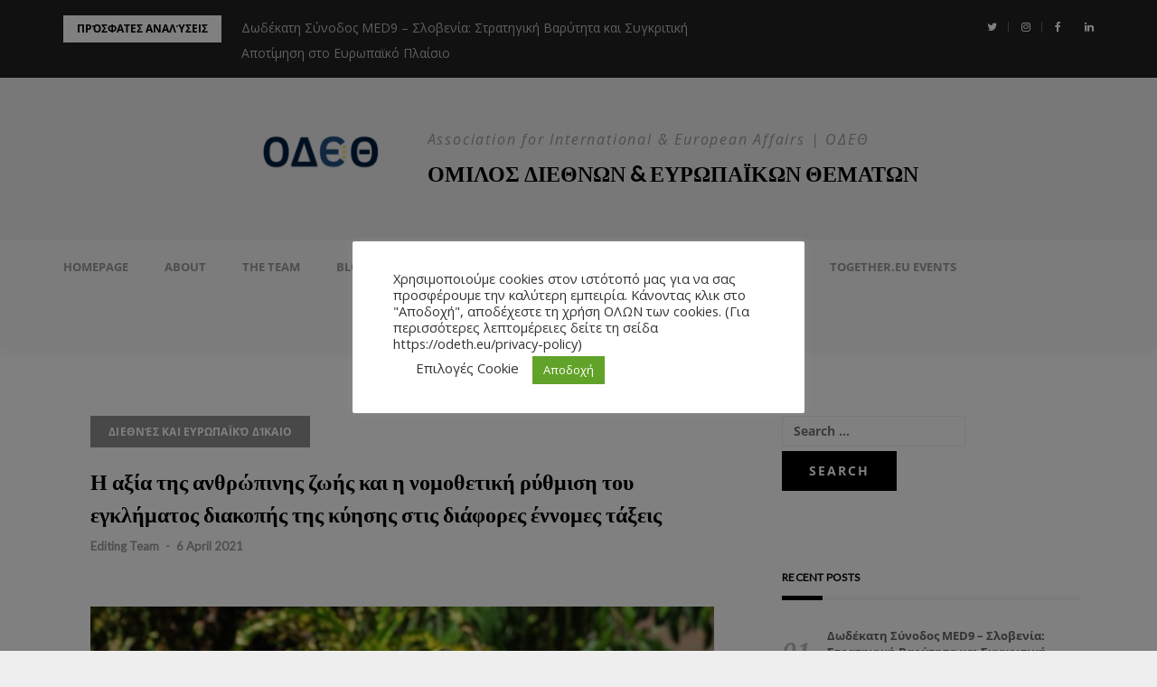

--- FILE ---
content_type: text/html; charset=UTF-8
request_url: https://odeth.eu/%CE%B7-%CE%B1%CE%BE%CE%AF%CE%B1-%CF%84%CE%B7%CF%82-%CE%B1%CE%BD%CE%B8%CF%81%CF%8E%CF%80%CE%B9%CE%BD%CE%B7%CF%82-%CE%B6%CF%89%CE%AE%CF%82-%CE%BA%CE%B1%CE%B9-%CE%B7-%CE%BD%CE%BF%CE%BC%CE%BF%CE%B8%CE%B5/
body_size: 28930
content:
<!DOCTYPE html>
<html lang="en-US" prefix="og: https://ogp.me/ns#">
<head>
<meta charset="UTF-8">
<meta name="viewport" content="width=device-width, initial-scale=1">
<link rel="profile" href="http://gmpg.org/xfn/11">


<!-- Search Engine Optimization by Rank Math - https://rankmath.com/ -->
<title>Η αξία της ανθρώπινης ζωής και η νομοθετική ρύθμιση του εγκλήματος διακοπής της κύησης στις διάφορες έννομες τάξεις - ΟΜΙΛΟΣ ΔΙΕΘΝΩΝ &amp; ΕΥΡΩΠΑΪΚΩΝ ΘΕΜΑΤΩΝ</title>
<meta name="robots" content="follow, index, max-snippet:-1, max-video-preview:-1, max-image-preview:large"/>
<link rel="canonical" href="https://odeth.eu/%ce%b7-%ce%b1%ce%be%ce%af%ce%b1-%cf%84%ce%b7%cf%82-%ce%b1%ce%bd%ce%b8%cf%81%cf%8e%cf%80%ce%b9%ce%bd%ce%b7%cf%82-%ce%b6%cf%89%ce%ae%cf%82-%ce%ba%ce%b1%ce%b9-%ce%b7-%ce%bd%ce%bf%ce%bc%ce%bf%ce%b8%ce%b5/" />
<meta property="og:locale" content="en_US" />
<meta property="og:type" content="article" />
<meta property="og:title" content="Η αξία της ανθρώπινης ζωής και η νομοθετική ρύθμιση του εγκλήματος διακοπής της κύησης στις διάφορες έννομες τάξεις - ΟΜΙΛΟΣ ΔΙΕΘΝΩΝ &amp; ΕΥΡΩΠΑΪΚΩΝ ΘΕΜΑΤΩΝ" />
<meta property="og:description" content="Γράφει η Χριστίνα Μουτάφη &nbsp;&nbsp;&nbsp;&nbsp;&nbsp;&nbsp;&nbsp;&nbsp;&nbsp;&nbsp;&nbsp; Η ανθρώπινη ανάγκη για συνύπαρξη εντός κοινωνίας χαρακτηριζόμενης από ευταξία, συνεργασία και δικαιοσύνη – απαραιτήτων προϋποθέσεων εξέλιξης και προόδου –&nbsp;[ &hellip; ]" />
<meta property="og:url" content="https://odeth.eu/%ce%b7-%ce%b1%ce%be%ce%af%ce%b1-%cf%84%ce%b7%cf%82-%ce%b1%ce%bd%ce%b8%cf%81%cf%8e%cf%80%ce%b9%ce%bd%ce%b7%cf%82-%ce%b6%cf%89%ce%ae%cf%82-%ce%ba%ce%b1%ce%b9-%ce%b7-%ce%bd%ce%bf%ce%bc%ce%bf%ce%b8%ce%b5/" />
<meta property="og:site_name" content="ΟΜΙΛΟΣ ΔΙΕΘΝΩΝ &amp; ΕΥΡΩΠΑΪΚΩΝ ΘΕΜΑΤΩΝ" />
<meta property="article:tag" content="Χριστίνα Μουτάφη" />
<meta property="article:section" content="Διεθνές και Ευρωπαϊκό Δίκαιο" />
<meta property="og:image" content="https://odeth.eu/wp-content/uploads/2021/04/δσ.jpg" />
<meta property="og:image:secure_url" content="https://odeth.eu/wp-content/uploads/2021/04/δσ.jpg" />
<meta property="og:image:width" content="810" />
<meta property="og:image:height" content="465" />
<meta property="og:image:alt" content="Η αξία της ανθρώπινης ζωής και η νομοθετική ρύθμιση του εγκλήματος διακοπής της κύησης στις διάφορες έννομες τάξεις" />
<meta property="og:image:type" content="image/jpeg" />
<meta property="article:published_time" content="2021-04-06T14:02:08+03:00" />
<meta name="twitter:card" content="summary_large_image" />
<meta name="twitter:title" content="Η αξία της ανθρώπινης ζωής και η νομοθετική ρύθμιση του εγκλήματος διακοπής της κύησης στις διάφορες έννομες τάξεις - ΟΜΙΛΟΣ ΔΙΕΘΝΩΝ &amp; ΕΥΡΩΠΑΪΚΩΝ ΘΕΜΑΤΩΝ" />
<meta name="twitter:description" content="Γράφει η Χριστίνα Μουτάφη &nbsp;&nbsp;&nbsp;&nbsp;&nbsp;&nbsp;&nbsp;&nbsp;&nbsp;&nbsp;&nbsp; Η ανθρώπινη ανάγκη για συνύπαρξη εντός κοινωνίας χαρακτηριζόμενης από ευταξία, συνεργασία και δικαιοσύνη – απαραιτήτων προϋποθέσεων εξέλιξης και προόδου –&nbsp;[ &hellip; ]" />
<meta name="twitter:image" content="https://odeth.eu/wp-content/uploads/2021/04/δσ.jpg" />
<meta name="twitter:label1" content="Written by" />
<meta name="twitter:data1" content="Editing Team" />
<meta name="twitter:label2" content="Time to read" />
<meta name="twitter:data2" content="8 minutes" />
<script type="application/ld+json" class="rank-math-schema">{"@context":"https://schema.org","@graph":[{"@type":["Person","Organization"],"@id":"https://odeth.eu/#person","name":"admin","logo":{"@type":"ImageObject","@id":"https://odeth.eu/#logo","url":"https://odeth.eu/wp-content/uploads/2022/07/cropped-AA43489A-A5AD-40B1-A413-4A0B07CCEB18.png","contentUrl":"https://odeth.eu/wp-content/uploads/2022/07/cropped-AA43489A-A5AD-40B1-A413-4A0B07CCEB18.png","caption":"admin","inLanguage":"en-US","width":"200","height":"100"},"image":{"@type":"ImageObject","@id":"https://odeth.eu/#logo","url":"https://odeth.eu/wp-content/uploads/2022/07/cropped-AA43489A-A5AD-40B1-A413-4A0B07CCEB18.png","contentUrl":"https://odeth.eu/wp-content/uploads/2022/07/cropped-AA43489A-A5AD-40B1-A413-4A0B07CCEB18.png","caption":"admin","inLanguage":"en-US","width":"200","height":"100"}},{"@type":"WebSite","@id":"https://odeth.eu/#website","url":"https://odeth.eu","name":"admin","publisher":{"@id":"https://odeth.eu/#person"},"inLanguage":"en-US"},{"@type":"ImageObject","@id":"https://odeth.eu/wp-content/uploads/2021/04/\u03b4\u03c3.jpg","url":"https://odeth.eu/wp-content/uploads/2021/04/\u03b4\u03c3.jpg","width":"810","height":"465","inLanguage":"en-US"},{"@type":"WebPage","@id":"https://odeth.eu/%ce%b7-%ce%b1%ce%be%ce%af%ce%b1-%cf%84%ce%b7%cf%82-%ce%b1%ce%bd%ce%b8%cf%81%cf%8e%cf%80%ce%b9%ce%bd%ce%b7%cf%82-%ce%b6%cf%89%ce%ae%cf%82-%ce%ba%ce%b1%ce%b9-%ce%b7-%ce%bd%ce%bf%ce%bc%ce%bf%ce%b8%ce%b5/#webpage","url":"https://odeth.eu/%ce%b7-%ce%b1%ce%be%ce%af%ce%b1-%cf%84%ce%b7%cf%82-%ce%b1%ce%bd%ce%b8%cf%81%cf%8e%cf%80%ce%b9%ce%bd%ce%b7%cf%82-%ce%b6%cf%89%ce%ae%cf%82-%ce%ba%ce%b1%ce%b9-%ce%b7-%ce%bd%ce%bf%ce%bc%ce%bf%ce%b8%ce%b5/","name":"\u0397 \u03b1\u03be\u03af\u03b1 \u03c4\u03b7\u03c2 \u03b1\u03bd\u03b8\u03c1\u03ce\u03c0\u03b9\u03bd\u03b7\u03c2 \u03b6\u03c9\u03ae\u03c2 \u03ba\u03b1\u03b9 \u03b7 \u03bd\u03bf\u03bc\u03bf\u03b8\u03b5\u03c4\u03b9\u03ba\u03ae \u03c1\u03cd\u03b8\u03bc\u03b9\u03c3\u03b7 \u03c4\u03bf\u03c5 \u03b5\u03b3\u03ba\u03bb\u03ae\u03bc\u03b1\u03c4\u03bf\u03c2 \u03b4\u03b9\u03b1\u03ba\u03bf\u03c0\u03ae\u03c2 \u03c4\u03b7\u03c2 \u03ba\u03cd\u03b7\u03c3\u03b7\u03c2 \u03c3\u03c4\u03b9\u03c2 \u03b4\u03b9\u03ac\u03c6\u03bf\u03c1\u03b5\u03c2 \u03ad\u03bd\u03bd\u03bf\u03bc\u03b5\u03c2 \u03c4\u03ac\u03be\u03b5\u03b9\u03c2 - \u039f\u039c\u0399\u039b\u039f\u03a3 \u0394\u0399\u0395\u0398\u039d\u03a9\u039d &amp; \u0395\u03a5\u03a1\u03a9\u03a0\u0391\u03aa\u039a\u03a9\u039d \u0398\u0395\u039c\u0391\u03a4\u03a9\u039d","datePublished":"2021-04-06T14:02:08+03:00","dateModified":"2021-04-06T14:02:08+03:00","isPartOf":{"@id":"https://odeth.eu/#website"},"primaryImageOfPage":{"@id":"https://odeth.eu/wp-content/uploads/2021/04/\u03b4\u03c3.jpg"},"inLanguage":"en-US"},{"@type":"Person","@id":"https://odeth.eu/author/editingteamodeth/","name":"Editing Team","url":"https://odeth.eu/author/editingteamodeth/","image":{"@type":"ImageObject","@id":"https://secure.gravatar.com/avatar/643a1d7f1a11d0ceac149d059a5b59d4d15c48fa9715a88e4649cf9a7c3c30d6?s=96&amp;d=mm&amp;r=g","url":"https://secure.gravatar.com/avatar/643a1d7f1a11d0ceac149d059a5b59d4d15c48fa9715a88e4649cf9a7c3c30d6?s=96&amp;d=mm&amp;r=g","caption":"Editing Team","inLanguage":"en-US"},"sameAs":["http://odeth.eu"]},{"@type":"BlogPosting","headline":"\u0397 \u03b1\u03be\u03af\u03b1 \u03c4\u03b7\u03c2 \u03b1\u03bd\u03b8\u03c1\u03ce\u03c0\u03b9\u03bd\u03b7\u03c2 \u03b6\u03c9\u03ae\u03c2 \u03ba\u03b1\u03b9 \u03b7 \u03bd\u03bf\u03bc\u03bf\u03b8\u03b5\u03c4\u03b9\u03ba\u03ae \u03c1\u03cd\u03b8\u03bc\u03b9\u03c3\u03b7 \u03c4\u03bf\u03c5 \u03b5\u03b3\u03ba\u03bb\u03ae\u03bc\u03b1\u03c4\u03bf\u03c2 \u03b4\u03b9\u03b1\u03ba\u03bf\u03c0\u03ae\u03c2 \u03c4\u03b7\u03c2 \u03ba\u03cd\u03b7\u03c3\u03b7\u03c2 \u03c3\u03c4\u03b9\u03c2 \u03b4\u03b9\u03ac\u03c6\u03bf\u03c1\u03b5\u03c2 \u03ad\u03bd\u03bd\u03bf\u03bc\u03b5\u03c2","datePublished":"2021-04-06T14:02:08+03:00","dateModified":"2021-04-06T14:02:08+03:00","author":{"@id":"https://odeth.eu/author/editingteamodeth/","name":"Editing Team"},"publisher":{"@id":"https://odeth.eu/#person"},"description":"\u0393\u03c1\u03ac\u03c6\u03b5\u03b9 \u03b7 \u03a7\u03c1\u03b9\u03c3\u03c4\u03af\u03bd\u03b1 \u039c\u03bf\u03c5\u03c4\u03ac\u03c6\u03b7","name":"\u0397 \u03b1\u03be\u03af\u03b1 \u03c4\u03b7\u03c2 \u03b1\u03bd\u03b8\u03c1\u03ce\u03c0\u03b9\u03bd\u03b7\u03c2 \u03b6\u03c9\u03ae\u03c2 \u03ba\u03b1\u03b9 \u03b7 \u03bd\u03bf\u03bc\u03bf\u03b8\u03b5\u03c4\u03b9\u03ba\u03ae \u03c1\u03cd\u03b8\u03bc\u03b9\u03c3\u03b7 \u03c4\u03bf\u03c5 \u03b5\u03b3\u03ba\u03bb\u03ae\u03bc\u03b1\u03c4\u03bf\u03c2 \u03b4\u03b9\u03b1\u03ba\u03bf\u03c0\u03ae\u03c2 \u03c4\u03b7\u03c2 \u03ba\u03cd\u03b7\u03c3\u03b7\u03c2 \u03c3\u03c4\u03b9\u03c2 \u03b4\u03b9\u03ac\u03c6\u03bf\u03c1\u03b5\u03c2 \u03ad\u03bd\u03bd\u03bf\u03bc\u03b5\u03c2","@id":"https://odeth.eu/%ce%b7-%ce%b1%ce%be%ce%af%ce%b1-%cf%84%ce%b7%cf%82-%ce%b1%ce%bd%ce%b8%cf%81%cf%8e%cf%80%ce%b9%ce%bd%ce%b7%cf%82-%ce%b6%cf%89%ce%ae%cf%82-%ce%ba%ce%b1%ce%b9-%ce%b7-%ce%bd%ce%bf%ce%bc%ce%bf%ce%b8%ce%b5/#richSnippet","isPartOf":{"@id":"https://odeth.eu/%ce%b7-%ce%b1%ce%be%ce%af%ce%b1-%cf%84%ce%b7%cf%82-%ce%b1%ce%bd%ce%b8%cf%81%cf%8e%cf%80%ce%b9%ce%bd%ce%b7%cf%82-%ce%b6%cf%89%ce%ae%cf%82-%ce%ba%ce%b1%ce%b9-%ce%b7-%ce%bd%ce%bf%ce%bc%ce%bf%ce%b8%ce%b5/#webpage"},"image":{"@id":"https://odeth.eu/wp-content/uploads/2021/04/\u03b4\u03c3.jpg"},"inLanguage":"en-US","mainEntityOfPage":{"@id":"https://odeth.eu/%ce%b7-%ce%b1%ce%be%ce%af%ce%b1-%cf%84%ce%b7%cf%82-%ce%b1%ce%bd%ce%b8%cf%81%cf%8e%cf%80%ce%b9%ce%bd%ce%b7%cf%82-%ce%b6%cf%89%ce%ae%cf%82-%ce%ba%ce%b1%ce%b9-%ce%b7-%ce%bd%ce%bf%ce%bc%ce%bf%ce%b8%ce%b5/#webpage"}}]}</script>
<!-- /Rank Math WordPress SEO plugin -->

<link rel='dns-prefetch' href='//www.googletagmanager.com' />
<link rel='dns-prefetch' href='//fonts.googleapis.com' />
<link rel="alternate" type="application/rss+xml" title="ΟΜΙΛΟΣ ΔΙΕΘΝΩΝ &amp; ΕΥΡΩΠΑΪΚΩΝ ΘΕΜΑΤΩΝ &raquo; Feed" href="https://odeth.eu/feed/" />
<link rel="alternate" title="oEmbed (JSON)" type="application/json+oembed" href="https://odeth.eu/wp-json/oembed/1.0/embed?url=https%3A%2F%2Fodeth.eu%2F%25ce%25b7-%25ce%25b1%25ce%25be%25ce%25af%25ce%25b1-%25cf%2584%25ce%25b7%25cf%2582-%25ce%25b1%25ce%25bd%25ce%25b8%25cf%2581%25cf%258e%25cf%2580%25ce%25b9%25ce%25bd%25ce%25b7%25cf%2582-%25ce%25b6%25cf%2589%25ce%25ae%25cf%2582-%25ce%25ba%25ce%25b1%25ce%25b9-%25ce%25b7-%25ce%25bd%25ce%25bf%25ce%25bc%25ce%25bf%25ce%25b8%25ce%25b5%2F" />
<link rel="alternate" title="oEmbed (XML)" type="text/xml+oembed" href="https://odeth.eu/wp-json/oembed/1.0/embed?url=https%3A%2F%2Fodeth.eu%2F%25ce%25b7-%25ce%25b1%25ce%25be%25ce%25af%25ce%25b1-%25cf%2584%25ce%25b7%25cf%2582-%25ce%25b1%25ce%25bd%25ce%25b8%25cf%2581%25cf%258e%25cf%2580%25ce%25b9%25ce%25bd%25ce%25b7%25cf%2582-%25ce%25b6%25cf%2589%25ce%25ae%25cf%2582-%25ce%25ba%25ce%25b1%25ce%25b9-%25ce%25b7-%25ce%25bd%25ce%25bf%25ce%25bc%25ce%25bf%25ce%25b8%25ce%25b5%2F&#038;format=xml" />
<style id='wp-img-auto-sizes-contain-inline-css' type='text/css'>
img:is([sizes=auto i],[sizes^="auto," i]){contain-intrinsic-size:3000px 1500px}
/*# sourceURL=wp-img-auto-sizes-contain-inline-css */
</style>
<link rel='stylesheet' id='editor_plus-plugin-frontend-style-css' href='https://odeth.eu/wp-content/plugins/editorplus/dist/style-gutenberg-frontend-style.css?ver=696fc36ae94f7' type='text/css' media='' />
<style id='editor_plus-plugin-frontend-style-inline-css' type='text/css'>

    @font-face {
      font-family: 'eplus-icon';
      src: url('https://odeth.eu/wp-content/plugins/editorplus/extensions/icon-inserter/fonts/eplus-icon.eot?xs1351');
      src: url('https://odeth.eu/wp-content/plugins/editorplus/extensions/icon-inserter/fonts/eplus-icon.eot?xs1351#iefix')
          format('embedded-opentype'),
        url('https://odeth.eu/wp-content/plugins/editorplus/extensions/icon-inserter/fonts/eplus-icon.ttf?xs1351') format('truetype'),
        url('https://odeth.eu/wp-content/plugins/editorplus/extensions/icon-inserter/fonts/eplus-icon.woff?xs1351') format('woff'),
        url('https://odeth.eu/wp-content/plugins/editorplus/extensions/icon-inserter/fonts/eplus-icon.svg?xs1351#eplus-icon') format('svg');
      font-weight: normal;
      font-style: normal;
      font-display: block;
    }
/*# sourceURL=editor_plus-plugin-frontend-style-inline-css */
</style>
<link rel='stylesheet' id='bootstrap-css' href='https://odeth.eu/wp-content/themes/greatmag/bootstrap/css/bootstrap.min.css?ver=1' type='text/css' media='all' />
<style id='wp-emoji-styles-inline-css' type='text/css'>

	img.wp-smiley, img.emoji {
		display: inline !important;
		border: none !important;
		box-shadow: none !important;
		height: 1em !important;
		width: 1em !important;
		margin: 0 0.07em !important;
		vertical-align: -0.1em !important;
		background: none !important;
		padding: 0 !important;
	}
/*# sourceURL=wp-emoji-styles-inline-css */
</style>
<style id='wp-block-library-inline-css' type='text/css'>
:root{--wp-block-synced-color:#7a00df;--wp-block-synced-color--rgb:122,0,223;--wp-bound-block-color:var(--wp-block-synced-color);--wp-editor-canvas-background:#ddd;--wp-admin-theme-color:#007cba;--wp-admin-theme-color--rgb:0,124,186;--wp-admin-theme-color-darker-10:#006ba1;--wp-admin-theme-color-darker-10--rgb:0,107,160.5;--wp-admin-theme-color-darker-20:#005a87;--wp-admin-theme-color-darker-20--rgb:0,90,135;--wp-admin-border-width-focus:2px}@media (min-resolution:192dpi){:root{--wp-admin-border-width-focus:1.5px}}.wp-element-button{cursor:pointer}:root .has-very-light-gray-background-color{background-color:#eee}:root .has-very-dark-gray-background-color{background-color:#313131}:root .has-very-light-gray-color{color:#eee}:root .has-very-dark-gray-color{color:#313131}:root .has-vivid-green-cyan-to-vivid-cyan-blue-gradient-background{background:linear-gradient(135deg,#00d084,#0693e3)}:root .has-purple-crush-gradient-background{background:linear-gradient(135deg,#34e2e4,#4721fb 50%,#ab1dfe)}:root .has-hazy-dawn-gradient-background{background:linear-gradient(135deg,#faaca8,#dad0ec)}:root .has-subdued-olive-gradient-background{background:linear-gradient(135deg,#fafae1,#67a671)}:root .has-atomic-cream-gradient-background{background:linear-gradient(135deg,#fdd79a,#004a59)}:root .has-nightshade-gradient-background{background:linear-gradient(135deg,#330968,#31cdcf)}:root .has-midnight-gradient-background{background:linear-gradient(135deg,#020381,#2874fc)}:root{--wp--preset--font-size--normal:16px;--wp--preset--font-size--huge:42px}.has-regular-font-size{font-size:1em}.has-larger-font-size{font-size:2.625em}.has-normal-font-size{font-size:var(--wp--preset--font-size--normal)}.has-huge-font-size{font-size:var(--wp--preset--font-size--huge)}.has-text-align-center{text-align:center}.has-text-align-left{text-align:left}.has-text-align-right{text-align:right}.has-fit-text{white-space:nowrap!important}#end-resizable-editor-section{display:none}.aligncenter{clear:both}.items-justified-left{justify-content:flex-start}.items-justified-center{justify-content:center}.items-justified-right{justify-content:flex-end}.items-justified-space-between{justify-content:space-between}.screen-reader-text{border:0;clip-path:inset(50%);height:1px;margin:-1px;overflow:hidden;padding:0;position:absolute;width:1px;word-wrap:normal!important}.screen-reader-text:focus{background-color:#ddd;clip-path:none;color:#444;display:block;font-size:1em;height:auto;left:5px;line-height:normal;padding:15px 23px 14px;text-decoration:none;top:5px;width:auto;z-index:100000}html :where(.has-border-color){border-style:solid}html :where([style*=border-top-color]){border-top-style:solid}html :where([style*=border-right-color]){border-right-style:solid}html :where([style*=border-bottom-color]){border-bottom-style:solid}html :where([style*=border-left-color]){border-left-style:solid}html :where([style*=border-width]){border-style:solid}html :where([style*=border-top-width]){border-top-style:solid}html :where([style*=border-right-width]){border-right-style:solid}html :where([style*=border-bottom-width]){border-bottom-style:solid}html :where([style*=border-left-width]){border-left-style:solid}html :where(img[class*=wp-image-]){height:auto;max-width:100%}:where(figure){margin:0 0 1em}html :where(.is-position-sticky){--wp-admin--admin-bar--position-offset:var(--wp-admin--admin-bar--height,0px)}@media screen and (max-width:600px){html :where(.is-position-sticky){--wp-admin--admin-bar--position-offset:0px}}
/*# sourceURL=/wp-includes/css/dist/block-library/common.min.css */
</style>
<style id='classic-theme-styles-inline-css' type='text/css'>
/*! This file is auto-generated */
.wp-block-button__link{color:#fff;background-color:#32373c;border-radius:9999px;box-shadow:none;text-decoration:none;padding:calc(.667em + 2px) calc(1.333em + 2px);font-size:1.125em}.wp-block-file__button{background:#32373c;color:#fff;text-decoration:none}
/*# sourceURL=/wp-includes/css/classic-themes.min.css */
</style>
<link rel='stylesheet' id='editorskit-frontend-css' href='https://odeth.eu/wp-content/plugins/block-options/build/style.build.css?ver=new' type='text/css' media='all' />
<link rel='stylesheet' id='gutenkit-frontend-common-css' href='https://odeth.eu/wp-content/plugins/gutenkit-blocks-addon/build/gutenkit/frontend-common.css?ver=a28538744097629e283d' type='text/css' media='all' />
<style id='wp-block-paragraph-inline-css' type='text/css'>
.is-small-text{font-size:.875em}.is-regular-text{font-size:1em}.is-large-text{font-size:2.25em}.is-larger-text{font-size:3em}.has-drop-cap:not(:focus):first-letter{float:left;font-size:8.4em;font-style:normal;font-weight:100;line-height:.68;margin:.05em .1em 0 0;text-transform:uppercase}body.rtl .has-drop-cap:not(:focus):first-letter{float:none;margin-left:.1em}p.has-drop-cap.has-background{overflow:hidden}:root :where(p.has-background){padding:1.25em 2.375em}:where(p.has-text-color:not(.has-link-color)) a{color:inherit}p.has-text-align-left[style*="writing-mode:vertical-lr"],p.has-text-align-right[style*="writing-mode:vertical-rl"]{rotate:180deg}
/*# sourceURL=https://odeth.eu/wp-includes/blocks/paragraph/style.min.css */
</style>
<link rel='stylesheet' id='cookie-law-info-css' href='https://odeth.eu/wp-content/plugins/cookie-law-info/legacy/public/css/cookie-law-info-public.css?ver=3.3.9.1' type='text/css' media='all' />
<link rel='stylesheet' id='cookie-law-info-gdpr-css' href='https://odeth.eu/wp-content/plugins/cookie-law-info/legacy/public/css/cookie-law-info-gdpr.css?ver=3.3.9.1' type='text/css' media='all' />
<link rel='stylesheet' id='h5p-plugin-styles-css' href='https://odeth.eu/wp-content/plugins/h5p/h5p-php-library/styles/h5p.css?ver=1.16.2' type='text/css' media='all' />
<link rel='stylesheet' id='greatmag-style-css' href='https://odeth.eu/wp-content/themes/greatmag/style.css?ver=6.9' type='text/css' media='all' />
<style id='greatmag-style-inline-css' type='text/css'>
.site-title,.site-title a,.site-title a:hover { color:#000000}
.site-description { color:#999999}
.site-branding { background-color:#eeeeee}
.navbar.bgf6 { background-color:#f6f6f6}
.top-header { background-color:#222222}
.navbar .navbar-nav > li > a { color:#999999}
.preloader,.progress-bar,.comment-form .btn:hover, .comment-form .btn:focus,.contact-form .btn,.back-to-page:hover, .back-to-page:focus,.ready-to-contact .btn,.dc2:first-letter,.list-style1 li:before,.navbar .navbar-nav > li .dropdown-menu > li .absp-cat:hover, .navbar .navbar-nav > li .dropdown-menu > li .absp-cat:focus,.absp-cat:hover, .absp-cat:focus,.btn-primary:hover, .btn-primary:focus,.button:hover,button:hover,input[type="button"]:hover,input[type="reset"]:hover,input[type="submit"]:hover { background-color:#f8c200}
a:hover,a:focus,.nav>li>a:hover, .nav>li>a:focus,.sidebar-area .widget a:hover,.ps-quote:before,.author-posts-link,.fun-fact .this-icon,.dc1:first-letter,.list-style3 li:before,.list-style2 li:before,.pbc-carousel .owl-prev:hover, .pbc-carousel .owl-prev:focus, .pbc-carousel .owl-next:hover, .pbc-carousel .owl-next:focus, .pbc-carousel2 .owl-prev:hover, .pbc-carousel2 .owl-prev:focus, .pbc-carousel2 .owl-next:hover, .pbc-carousel2 .owl-next:focus, .video-posts-carousel .owl-prev:hover, .video-posts-carousel .owl-prev:focus, .video-posts-carousel .owl-next:hover, .video-posts-carousel .owl-next:focus,.post-title-small:hover, .post-title-small:focus,.post-title-standard:hover, .post-title-standard:focus,.go-top:hover, .go-top:focus,.mob-social-menu li a:hover, .mob-social-menu li a:focus,.off-close,.navbar .navbar-nav > li .dropdown-menu > li .this-title a:hover, .navbar .navbar-nav > li .dropdown-menu > li .this-title a:focus,.section-title .this-title span,.breaking-news.media a:hover, .breaking-news.media a:focus, .review-stars li { color:#f8c200}
.comment-form .btn:hover, .comment-form .btn:focus,.fun-fact .this-icon,.login-drop { border-color:#f8c200}
.footer-widgets { background-color:#222222}
.footer-widgets, .footer-widgets a:not(:hover) { color:#bbbbbb}
.footer-widgets .widget-title { color:#ffffff}
.bottom-footer { background-color:#191919}
.site-info, .site-info a:not(:hover) { color:#ffffff}
body, .sidebar-area .widget, .sidebar-area .widget a, .sidebar-area .widget select { color:#000000}
body { font-family:Open Sans;}
h1,h2,h3,h4,h5,h6,.site-title,.post-title-standard,.post-title-small,.post-title-big { font-family:Lato;}
.site-title { font-size:24px; }
.site-description { font-size:16px; }
body { font-size:14px; }
.navbar .navbar-nav > li > a { font-size:13px; }
.post-title-standard { font-size:16px; }
.entry-title.post-title-big { font-size:24px; }
.widget-area .widget-title, .footer-widgets .widget-title { font-size:12px; }
.site-branding.vhome3 .main-logo { float:none;margin:0 auto; }
.site-branding .header-ad { float:none;margin:30px auto 0; }

/*# sourceURL=greatmag-style-inline-css */
</style>
<link rel='stylesheet' id='greatmag-fonts-css' href='https://fonts.googleapis.com/css?family=Open+Sans%3A400%2C400italic%2C600%2C600italic%7CLato%3A400%2C400italic%2C600%2C600italic&#038;subset=latin%2Clatin-ext%2Ccyrillic' type='text/css' media='all' />
<link rel='stylesheet' id='font-awesome-css' href='https://odeth.eu/wp-content/plugins/elementor/assets/lib/font-awesome/css/font-awesome.min.css?ver=4.7.0' type='text/css' media='all' />
<link rel='stylesheet' id='dashicons-css' href='https://odeth.eu/wp-includes/css/dashicons.min.css?ver=6.9' type='text/css' media='all' />
<link rel='stylesheet' id='ekit-widget-styles-css' href='https://odeth.eu/wp-content/plugins/elementskit-lite/widgets/init/assets/css/widget-styles.css?ver=3.7.8' type='text/css' media='all' />
<link rel='stylesheet' id='ekit-responsive-css' href='https://odeth.eu/wp-content/plugins/elementskit-lite/widgets/init/assets/css/responsive.css?ver=3.7.8' type='text/css' media='all' />
<link rel='stylesheet' id='elementor-frontend-css' href='https://odeth.eu/wp-content/plugins/elementor/assets/css/frontend.min.css?ver=3.34.1' type='text/css' media='all' />
<link rel='stylesheet' id='eael-general-css' href='https://odeth.eu/wp-content/plugins/essential-addons-for-elementor-lite/assets/front-end/css/view/general.min.css?ver=6.5.7' type='text/css' media='all' />
<script type="text/javascript" src="https://odeth.eu/wp-includes/js/jquery/jquery.min.js?ver=3.7.1" id="jquery-core-js"></script>
<script type="text/javascript" src="https://odeth.eu/wp-includes/js/jquery/jquery-migrate.min.js?ver=3.4.1" id="jquery-migrate-js"></script>
<script type="text/javascript" id="cookie-law-info-js-extra">
/* <![CDATA[ */
var Cli_Data = {"nn_cookie_ids":[],"cookielist":[],"non_necessary_cookies":[],"ccpaEnabled":"","ccpaRegionBased":"","ccpaBarEnabled":"1","strictlyEnabled":["necessary","obligatoire"],"ccpaType":"gdpr","js_blocking":"1","custom_integration":"","triggerDomRefresh":"","secure_cookies":""};
var cli_cookiebar_settings = {"animate_speed_hide":"500","animate_speed_show":"500","background":"#FFF","border":"#b1a6a6c2","border_on":"","button_1_button_colour":"#61a229","button_1_button_hover":"#4e8221","button_1_link_colour":"#fff","button_1_as_button":"1","button_1_new_win":"","button_2_button_colour":"#333","button_2_button_hover":"#292929","button_2_link_colour":"#444","button_2_as_button":"1","button_2_hidebar":"","button_3_button_colour":"#3566bb","button_3_button_hover":"#2a5296","button_3_link_colour":"#fff","button_3_as_button":"1","button_3_new_win":"","button_4_button_colour":"#000","button_4_button_hover":"#000000","button_4_link_colour":"#333333","button_4_as_button":"","button_7_button_colour":"#61a229","button_7_button_hover":"#4e8221","button_7_link_colour":"#fff","button_7_as_button":"1","button_7_new_win":"","font_family":"inherit","header_fix":"","notify_animate_hide":"1","notify_animate_show":"1","notify_div_id":"#cookie-law-info-bar","notify_position_horizontal":"right","notify_position_vertical":"bottom","scroll_close":"","scroll_close_reload":"","accept_close_reload":"","reject_close_reload":"","showagain_tab":"1","showagain_background":"#fff","showagain_border":"#000","showagain_div_id":"#cookie-law-info-again","showagain_x_position":"100px","text":"#333333","show_once_yn":"","show_once":"10000","logging_on":"","as_popup":"","popup_overlay":"1","bar_heading_text":"","cookie_bar_as":"popup","popup_showagain_position":"bottom-right","widget_position":"left"};
var log_object = {"ajax_url":"https://odeth.eu/wp-admin/admin-ajax.php"};
//# sourceURL=cookie-law-info-js-extra
/* ]]> */
</script>
<script type="text/javascript" src="https://odeth.eu/wp-content/plugins/cookie-law-info/legacy/public/js/cookie-law-info-public.js?ver=3.3.9.1" id="cookie-law-info-js"></script>

<!-- Google tag (gtag.js) snippet added by Site Kit -->
<!-- Google Analytics snippet added by Site Kit -->
<script type="text/javascript" src="https://www.googletagmanager.com/gtag/js?id=GT-MQD95DB" id="google_gtagjs-js" async></script>
<script type="text/javascript" id="google_gtagjs-js-after">
/* <![CDATA[ */
window.dataLayer = window.dataLayer || [];function gtag(){dataLayer.push(arguments);}
gtag("set","linker",{"domains":["odeth.eu"]});
gtag("js", new Date());
gtag("set", "developer_id.dZTNiMT", true);
gtag("config", "GT-MQD95DB");
//# sourceURL=google_gtagjs-js-after
/* ]]> */
</script>
<link rel="https://api.w.org/" href="https://odeth.eu/wp-json/" /><link rel="alternate" title="JSON" type="application/json" href="https://odeth.eu/wp-json/wp/v2/posts/5634" /><link rel="EditURI" type="application/rsd+xml" title="RSD" href="https://odeth.eu/xmlrpc.php?rsd" />
<meta name="generator" content="WordPress 6.9" />
<link rel='shortlink' href='https://odeth.eu/?p=5634' />
<style id="essential-blocks-global-styles">
            :root {
                --eb-global-primary-color: #101828;
--eb-global-secondary-color: #475467;
--eb-global-tertiary-color: #98A2B3;
--eb-global-text-color: #475467;
--eb-global-heading-color: #1D2939;
--eb-global-link-color: #444CE7;
--eb-global-background-color: #F9FAFB;
--eb-global-button-text-color: #FFFFFF;
--eb-global-button-background-color: #101828;
--eb-gradient-primary-color: linear-gradient(90deg, hsla(259, 84%, 78%, 1) 0%, hsla(206, 67%, 75%, 1) 100%);
--eb-gradient-secondary-color: linear-gradient(90deg, hsla(18, 76%, 85%, 1) 0%, hsla(203, 69%, 84%, 1) 100%);
--eb-gradient-tertiary-color: linear-gradient(90deg, hsla(248, 21%, 15%, 1) 0%, hsla(250, 14%, 61%, 1) 100%);
--eb-gradient-background-color: linear-gradient(90deg, rgb(250, 250, 250) 0%, rgb(233, 233, 233) 49%, rgb(244, 243, 243) 100%);

                --eb-tablet-breakpoint: 1024px;
--eb-mobile-breakpoint: 767px;

            }
            
            
        </style><meta name="generator" content="Site Kit by Google 1.170.0" /><script type='text/javascript'>var breakpoints = [{"label":"Desktop","slug":"Desktop","value":"base","direction":"max","isActive":true,"isRequired":true},{"label":"Tablet","slug":"Tablet","value":"1024","direction":"max","isActive":true,"isRequired":true},{"label":"Mobile","slug":"Mobile","value":"767","direction":"max","isActive":true,"isRequired":true}];</script><meta name="generator" content="Elementor 3.34.1; features: additional_custom_breakpoints; settings: css_print_method-external, google_font-enabled, font_display-auto">
			<style>
				.e-con.e-parent:nth-of-type(n+4):not(.e-lazyloaded):not(.e-no-lazyload),
				.e-con.e-parent:nth-of-type(n+4):not(.e-lazyloaded):not(.e-no-lazyload) * {
					background-image: none !important;
				}
				@media screen and (max-height: 1024px) {
					.e-con.e-parent:nth-of-type(n+3):not(.e-lazyloaded):not(.e-no-lazyload),
					.e-con.e-parent:nth-of-type(n+3):not(.e-lazyloaded):not(.e-no-lazyload) * {
						background-image: none !important;
					}
				}
				@media screen and (max-height: 640px) {
					.e-con.e-parent:nth-of-type(n+2):not(.e-lazyloaded):not(.e-no-lazyload),
					.e-con.e-parent:nth-of-type(n+2):not(.e-lazyloaded):not(.e-no-lazyload) * {
						background-image: none !important;
					}
				}
			</style>
			<style type="text/css" id="custom-background-css">
body.custom-background { background-image: url("https://odeth.eu/wp-content/uploads/2021/12/wp2598917.jpg"); background-position: left top; background-size: auto; background-repeat: repeat; background-attachment: scroll; }
</style>
	<link rel="icon" href="https://odeth.eu/wp-content/uploads/2025/02/cropped-LOGO2025_odeth.eu--32x32.png" sizes="32x32" />
<link rel="icon" href="https://odeth.eu/wp-content/uploads/2025/02/cropped-LOGO2025_odeth.eu--192x192.png" sizes="192x192" />
<link rel="apple-touch-icon" href="https://odeth.eu/wp-content/uploads/2025/02/cropped-LOGO2025_odeth.eu--180x180.png" />
<meta name="msapplication-TileImage" content="https://odeth.eu/wp-content/uploads/2025/02/cropped-LOGO2025_odeth.eu--270x270.png" />
</head>

<body class="wp-singular post-template-default single single-post postid-5634 single-format-standard custom-background wp-custom-logo wp-theme-greatmag eplus_styles gutenkit gutenkit-frontend group-blog elementor-default elementor-kit-3255">
<div id="page" data-bodyimg="" class="site">
	<a class="skip-link screen-reader-text" href="#content">Skip to content</a>

		<div class="preloader">
		<div><span>Loading...</span></div>
	</div>
					<div class="top-header row">
			<div class="container">
				<div class="row">
					<div class="col-sm-8">
						
	<div class="media breaking-news">
		<div class="media-left">
			<div class="bnews-label">Πρόσφατες αναλύσεις</div>
		</div>
		<div class="media-body">
			<div class="bnews-ticker">
							<div class="item"><a href="https://odeth.eu/%ce%b4%cf%89%ce%b4%ce%ad%ce%ba%ce%b1%cf%84%ce%b7-%cf%83%cf%8d%ce%bd%ce%bf%ce%b4%ce%bf%cf%82-med9-%cf%83%ce%bb%ce%bf%ce%b2%ce%b5%ce%bd%ce%af%ce%b1-%cf%83%cf%84%cf%81%ce%b1%cf%84%ce%b7%ce%b3%ce%b9/" title="Δωδέκατη Σύνοδος MED9 &#8211; Σλοβενία: Στρατηγική Βαρύτητα και Συγκριτική Αποτίμηση στο Ευρωπαϊκό Πλαίσιο">Δωδέκατη Σύνοδος MED9 &#8211; Σλοβενία: Στρατηγική Βαρύτητα και Συγκριτική Αποτίμηση στο Ευρωπαϊκό Πλαίσιο</a></div>
							<div class="item"><a href="https://odeth.eu/%ce%bf-%cf%81%cf%8c%ce%bb%ce%bf%cf%82-%cf%84%cf%89%ce%bd-%ce%b4%ce%b9%ce%b5%ce%b8%ce%bd%cf%8e%ce%bd-%ce%bf%cf%81%ce%b3%ce%b1%ce%bd%ce%b9%cf%83%ce%bc%cf%8e%ce%bd-%cf%83%cf%84%ce%b7%ce%bd-%cf%85%cf%80/" title="Ο Ρόλος των Διεθνών Οργανισμών στην Υπεράσπιση του Δικαιώματος της Εκπαίδευσης στην Ανατολική Ασία">Ο Ρόλος των Διεθνών Οργανισμών στην Υπεράσπιση του Δικαιώματος της Εκπαίδευσης στην Ανατολική Ασία</a></div>
							<div class="item"><a href="https://odeth.eu/private-equity-%cf%83%cf%84%ce%b7%ce%bd-%ce%b5%cf%85%cf%81%cf%8e%cf%80%ce%b7-%cf%84%ce%ac%cf%83%ce%b5%ce%b9%cf%82-%cf%83%cf%84%cf%81%ce%b1%cf%84%ce%b7%ce%b3%ce%b9%ce%ba%ce%ad%cf%82-%ce%ba%ce%b1/" title="Private Equity στην Ευρώπη: Τάσεις, Στρατηγικές και Επενδυτικά Μαθήματα">Private Equity στην Ευρώπη: Τάσεις, Στρατηγικές και Επενδυτικά Μαθήματα</a></div>
							<div class="item"><a href="https://odeth.eu/%ce%b5%cf%85%cf%81%cf%89%cf%80%ce%b1%cf%8a%ce%ba%ce%ae-%ce%b1%cf%83%cf%86%ce%ac%ce%bb%ce%b5%ce%b9%ce%b1-%ce%ba%ce%b1%ce%b9-%ce%bf%cf%81%ce%b3%ce%b1%ce%bd%cf%89%ce%bc%ce%ad%ce%bd%ce%bf-%ce%ad%ce%b3/" title="Ευρωπαϊκή ασφάλεια και οργανωμένο έγκλημα: Προκλήσεις και προοπτικές στα ευρωπαϊκά εξωτερικά σύνορα">Ευρωπαϊκή ασφάλεια και οργανωμένο έγκλημα: Προκλήσεις και προοπτικές στα ευρωπαϊκά εξωτερικά σύνορα</a></div>
							<div class="item"><a href="https://odeth.eu/%cf%8c%cf%84%ce%b1%ce%bd-%ce%ad%ce%bd%ce%b1-%ce%ba%cf%81%ce%ac%cf%84%ce%bf%cf%82-%cf%80%ce%b1%cf%8d%ce%b5%ce%b9-%ce%bd%ce%b1-%ce%bb%ce%b5%ce%b9%cf%84%ce%bf%cf%85%cf%81%ce%b3%ce%b5%ce%af-%ce%b7-%cf%80/" title="Όταν ένα κράτος παύει να λειτουργεί: Η περίπτωση του Σουδάν">Όταν ένα κράτος παύει να λειτουργεί: Η περίπτωση του Σουδάν</a></div>
							<div class="item"><a href="https://odeth.eu/%ce%b7-%cf%80%cf%81%ce%ac%cf%83%ce%b9%ce%bd%ce%b7-%ce%bc%ce%b5%cf%84%ce%ac%ce%b2%ce%b1%cf%83%ce%b7-%ce%ba%ce%b1%ce%b9-%cf%84%ce%bf-%ce%ba%cf%8c%cf%83%cf%84%ce%bf%cf%82-%cf%83%cf%85%ce%bc/" title="Η πράσινη μετάβαση και το “κόστος συμμόρφωσης” για τις ελληνικές επιχειρήσεις">Η πράσινη μετάβαση και το “κόστος συμμόρφωσης” για τις ελληνικές επιχειρήσεις</a></div>
							<div class="item"><a href="https://odeth.eu/konfederacja-%cf%84%ce%bf-%ce%bc%ce%ad%ce%bb%ce%bb%ce%bf%ce%bd-%cf%84%ce%b7%cf%82-%cf%80%ce%bf%ce%bb%cf%89%ce%bd%ce%af%ce%b1%cf%82-%ce%ba%ce%b1%ce%b9-%ce%b7-%ce%b1%ce%ba%cf%81%ce%bf%ce%b4%ce%b5%ce%be/" title="Konfederacja: Το μέλλον της Πολωνίας και η ακροδεξιά παράνοια">Konfederacja: Το μέλλον της Πολωνίας και η ακροδεξιά παράνοια</a></div>
							<div class="item"><a href="https://odeth.eu/%ce%b7-%cf%80%ce%bf%ce%bb%ce%b9%cf%84%ce%b9%ce%ba%ce%ae-%ce%ba%ce%b1%ce%b9-%cf%80%ce%bf%ce%bb%ce%b9%cf%84%ce%b9%cf%83%ce%bc%ce%b9%ce%ba%ce%ae-%ce%b5%cf%80%ce%b9%cf%81%cf%81%ce%bf%ce%ae-%cf%84%ce%b7/" title="Η πολιτική και πολιτισμική επιρροή της Jazz μουσικής στην αποαποικιοποίηση του Κονγκό">Η πολιτική και πολιτισμική επιρροή της Jazz μουσικής στην αποαποικιοποίηση του Κονγκό</a></div>
							<div class="item"><a href="https://odeth.eu/%ce%b7-%ce%bd%ce%ad%ce%b1-%ce%b1%ce%bc%cf%85%ce%bd%cf%84%ce%b9%ce%ba%ce%ae-%cf%83%cf%85%ce%bc%cf%86%cf%89%ce%bd%ce%af%ce%b1-%cf%83%ce%b1%ce%bf%cf%85%ce%b4%ce%b9%ce%ba%ce%ae%cf%82-%ce%b1%cf%81%ce%b1/" title="Η νέα αμυντική συμφωνία Σαουδικής Αραβίας – Πακιστάν: η αρχή ενός μουσουλμανικού ΝΑΤΟ;">Η νέα αμυντική συμφωνία Σαουδικής Αραβίας – Πακιστάν: η αρχή ενός μουσουλμανικού ΝΑΤΟ;</a></div>
							<div class="item"><a href="https://odeth.eu/%ce%b7-%ce%b5%cf%85%cf%81%cf%89%cf%80%ce%b1%cf%8a%ce%ba%ce%ae-%ce%b1%cf%80%ce%ac%ce%bd%cf%84%ce%b7%cf%83%ce%b7-%cf%83%cf%84%ce%b9%cf%82-%ce%bc%ce%b5%cf%84%ce%b1%ce%bd%ce%b1%cf%83%cf%84%ce%b5%cf%85/" title="Η ευρωπαϊκή απάντηση στις μεταναστευτικές ροές του 2025: από την πολιτική ασύλου στη «συλλογική ευθύνη»">Η ευρωπαϊκή απάντηση στις μεταναστευτικές ροές του 2025: από την πολιτική ασύλου στη «συλλογική ευθύνη»</a></div>
							<div class="item"><a href="https://odeth.eu/%ce%b7-%cf%84%ce%b5%cf%87%ce%bd%ce%b7%cf%84%ce%ae-%ce%bd%ce%bf%ce%b7%ce%bc%ce%bf%cf%83%cf%8d%ce%bd%ce%b7-%cf%89%cf%82-%cf%80%ce%b1%cf%81%ce%ac%ce%b3%ce%bf%ce%bd%cf%84%ce%b1%cf%82-%ce%b9%cf%83%cf%87/" title="Η Τεχνητή Νοημοσύνη ως Παράγοντας Ισχύος και Ανισότητας">Η Τεχνητή Νοημοσύνη ως Παράγοντας Ισχύος και Ανισότητας</a></div>
							<div class="item"><a href="https://odeth.eu/%ce%b7-%ce%b1%cf%80%ce%bf%ce%bc%ce%bf%ce%bd%cf%89%cf%83%ce%b7-%cf%84%ce%b7%cf%83-%ce%b1%ce%bb%ce%b2%ce%b1%ce%bd%ce%b9%ce%b1%cf%83-%ce%ba%ce%b1%cf%84%ce%b1-%cf%84%ce%b7%ce%bd-%ce%ba%ce%bf%ce%bc%ce%bc/" title="Η απομόνωση της Αλβανίας κατά την κομμουνιστική δικτατορία του Enver Xozha">Η απομόνωση της Αλβανίας κατά την κομμουνιστική δικτατορία του Enver Xozha</a></div>
							<div class="item"><a href="https://odeth.eu/%cf%80%ce%bf%ce%bb%ce%b9%cf%84%ce%b9%ce%ba%ce%ae-%cf%85%ce%b4%ce%ac%cf%84%cf%89%ce%bd-%ce%ba%ce%b1%ce%b9-%cf%80%ce%b5%cf%81%ce%b9%cf%86%ce%b5%cf%81%ce%b5%ce%b9%ce%b1%ce%ba%ce%ad%cf%82-%cf%83%cf%87/" title="Πολιτική Υδάτων και Περιφερειακές Σχέσεις: Η Επανεμφάνιση του Αφγανιστάν στην Κεντρική Ασία">Πολιτική Υδάτων και Περιφερειακές Σχέσεις: Η Επανεμφάνιση του Αφγανιστάν στην Κεντρική Ασία</a></div>
							<div class="item"><a href="https://odeth.eu/%ce%bf%ce%b9-%ce%b3%ce%b5%cf%89%cf%80%ce%bf%ce%bb%ce%b9%cf%84%ce%b9%ce%ba%ce%ad%cf%82-%ce%b9%ce%b4%ce%ad%ce%b5%cf%82-%cf%84%ce%bf%cf%85-%ce%af%cf%89%ce%bd%ce%bf%cf%82-%ce%b4%cf%81%ce%b1%ce%b3%ce%bf/" title="Οι Γεωπολιτικές Ιδέες του Ίωνος Δραγούμη">Οι Γεωπολιτικές Ιδέες του Ίωνος Δραγούμη</a></div>
							<div class="item"><a href="https://odeth.eu/%ce%b7-%cf%83%cf%84%ce%ad%ce%b3%ce%b1%cf%83%ce%b7-%cf%89%cf%82-%ce%bd%ce%ad%ce%bf%cf%82-%ce%ba%ce%bf%ce%b9%ce%bd%cf%89%ce%bd%ce%b9%ce%ba%cf%8c%cf%82-%ce%b4%ce%b9%cf%87%ce%b1%cf%83%ce%bc%cf%8c%cf%82/" title="Η στέγαση ως νέος κοινωνικός διχασμός στην Ευρωπαϊκή Ένωση: Από το κοινωνικό κράτος στην αγορά των ακινήτων">Η στέγαση ως νέος κοινωνικός διχασμός στην Ευρωπαϊκή Ένωση: Από το κοινωνικό κράτος στην αγορά των ακινήτων</a></div>
							<div class="item"><a href="https://odeth.eu/%cf%88%ce%b7%cf%86%ce%b9%ce%b1%ce%ba%ce%ae-%cf%80%cf%81%ce%bf%cf%80%ce%b1%ce%b3%ce%ac%ce%bd%ce%b4%ce%b1-%ce%ba%ce%b1%ce%b9-%ce%bc%ce%b5%cf%84%ce%b1%ce%bd%ce%b1%cf%83%cf%84%ce%b5%cf%85%cf%84%ce%b9/" title="Ψηφιακή προπαγάνδα και μεταναστευτική ρητορική: Η χρήση των social media από την Τουρκία για επιρροή στην ΕΕ">Ψηφιακή προπαγάνδα και μεταναστευτική ρητορική: Η χρήση των social media από την Τουρκία για επιρροή στην ΕΕ</a></div>
							<div class="item"><a href="https://odeth.eu/%ce%bc%cf%8d%ce%b8%ce%bf%ce%b9-%ce%ba%ce%b1%ce%b9-%cf%80%cf%81%ce%b1%ce%b3%ce%bc%ce%b1%cf%84%ce%b9%ce%ba%cf%8c%cf%84%ce%b7%cf%84%ce%b5%cf%82-%cf%84%ce%b7%cf%82-%ce%bc%ce%b5%cf%84%ce%b1%ce%bd%ce%ac/" title="Μύθοι και πραγματικότητες της μετανάστευσης: μία ανάλυση της ελληνικής κοινωνίας">Μύθοι και πραγματικότητες της μετανάστευσης: μία ανάλυση της ελληνικής κοινωνίας</a></div>
							<div class="item"><a href="https://odeth.eu/%cf%80%cf%8c%cf%83%ce%bf-%ce%b1%cf%83%cf%86%ce%b1%ce%bb%ce%ae%cf%82-%ce%b5%ce%af%ce%bd%ce%b1%ce%b9-%ce%b7-%ce%b5%cf%85%cf%81%cf%8e%cf%80%ce%b7-%cf%87%cf%89%cf%81%ce%af%cf%82-%cf%84%ce%b9%cf%82-%ce%b7/" title="Πόσο ασφαλής είναι η Ευρώπη χωρίς τις ΗΠΑ; Προκλήσεις και σενάρια για το ΝΑΤΟ">Πόσο ασφαλής είναι η Ευρώπη χωρίς τις ΗΠΑ; Προκλήσεις και σενάρια για το ΝΑΤΟ</a></div>
							<div class="item"><a href="https://odeth.eu/%ce%b7-%ce%ba%cf%81%ce%b9%cf%83%ce%b9%ce%bc%cf%8c%cf%84%ce%b7%cf%84%ce%b1-%cf%84%ce%bf%cf%85-%ce%b1%ce%bd%ce%b8%cf%81%cf%8e%cf%80%ce%b9%ce%bd%ce%bf%cf%85-%cf%80%ce%b1%cf%81%ce%ac%ce%b3%ce%bf%ce%bd/" title="Η κρισιμότητα του ανθρώπινου παράγοντα στην Πράσινη Μετάβαση της Παγκόσμιας Ναυτιλίας">Η κρισιμότητα του ανθρώπινου παράγοντα στην Πράσινη Μετάβαση της Παγκόσμιας Ναυτιλίας</a></div>
							<div class="item"><a href="https://odeth.eu/%ce%b4%ce%b9%ce%b5%ce%ba%ce%b4%ce%b9%ce%ba%cf%8e%ce%bd%cf%84%ce%b1%cf%82-%cf%84%ce%b7%ce%bd-%ce%b5%cf%8d%ce%bd%ce%bf%ce%b9%ce%b1-%cf%84%cf%89%ce%bd-%ce%bc%ce%b5%ce%b3%ce%ac%ce%bb%cf%89%ce%bd-%ce%b4/" title="Διεκδικώντας την εύνοια των Μεγάλων Δυνάμεων: Ελλάδα και Τουρκία στον γεωπολιτικό ανταγωνισμό του 21ου αιώνα">Διεκδικώντας την εύνοια των Μεγάλων Δυνάμεων: Ελλάδα και Τουρκία στον γεωπολιτικό ανταγωνισμό του 21ου αιώνα</a></div>
									</div>
		</div>
	</div>

						</div>
					<div class="col-sm-4 auth-social">
							<ul class="nav nav-pills auth-social-nav">
		
		
						<li><a href="https://twitter.com/odethgreece"><i class="fa fa-twitter"></i></a></li>
						<li><a href="https://www.instagram.com/odethgreece/"><i class="fa fa-instagram"></i></a></li>
						<li><a href="https://www.facebook.com/AssociationofInternationalandEuropeanAffairs"><i class="fa fa-facebook"></i></a></li>
						<li><a href="https://gr.linkedin.com/company/association-of-international-and-european-affairs"><i class="fa fa-linkedin"></i></a></li>
		
	</ul>
						</div>
				</div>
			</div>
		</div>
		<header id="masthead" class="site-header">

			<div class="site-branding vhome3 row m0">
			<div class="container">
				<div class="main-logo">
					<div class="media">
												<div class="media-left">
							<div itemscope itemtype="https://schema.org/Brand"><a href="https://odeth.eu/" class="custom-logo-link" rel="home"><img width="200" height="100" src="https://odeth.eu/wp-content/uploads/2022/07/cropped-AA43489A-A5AD-40B1-A413-4A0B07CCEB18.png" class="custom-logo" alt="ΟΜΙΛΟΣ ΔΙΕΘΝΩΝ &amp; ΕΥΡΩΠΑΪΚΩΝ ΘΕΜΑΤΩΝ" decoding="async" /></a></div>						</div>
												<div class="media-body">
															<p class="site-description site-slogan">Association for International &amp; European Affairs | ΟΔΕΘ</p>
															<p class="site-title"><a href="https://odeth.eu/" rel="home">ΟΜΙΛΟΣ ΔΙΕΘΝΩΝ &amp; ΕΥΡΩΠΑΪΚΩΝ ΘΕΜΑΤΩΝ</a></p>
													</div>
					</div>
				</div>
							</div>
		</div><!-- .site-branding -->
			<nav id="site-navigation" class="navbar navbar-static-top navbar-default main-navigation bgf6">
			<div class="container">
				<div class="row">

								        <div class="collapse navbar-collapse"><ul id="menu-main" class="nav navbar-nav"><li id="menu-item-7793" class="menu-item menu-item-type-custom menu-item-object-custom menu-item-home menu-item-7793"><a title="Homepage" href="https://odeth.eu/">Homepage</a></li>
<li id="menu-item-2439" class="menu-item menu-item-type-post_type menu-item-object-page menu-item-2439"><a title="About" href="https://odeth.eu/about/">About</a></li>
<li id="menu-item-6305" class="menu-item menu-item-type-post_type menu-item-object-page menu-item-6305"><a title="The team" href="https://odeth.eu/team/">The team</a></li>
<li id="menu-item-2324" class="menu-item menu-item-type-post_type menu-item-object-page current_page_parent menu-item-has-children menu-item-2324 dropdown"><a title="Blog" href="https://odeth.eu/blog/" class="dropdown-toggle" aria-haspopup="true">Blog</a>
<ul role="menu" class=" dropdown-menu">
	<li id="menu-item-7145" class="menu-item menu-item-type-taxonomy menu-item-object-category menu-item-7145"><a title="Διεθνής &amp; Ευρωπαϊκή Πολιτική Επικαιρότητα" href="https://odeth.eu/category/politics/">Διεθνής &#038; Ευρωπαϊκή Πολιτική Επικαιρότητα</a></li>
	<li id="menu-item-7148" class="menu-item menu-item-type-taxonomy menu-item-object-category menu-item-7148"><a title="Διεθνής &amp; Ευρωπαϊκή Οικονομία" href="https://odeth.eu/category/finance/">Διεθνής &#038; Ευρωπαϊκή Οικονομία</a></li>
	<li id="menu-item-7146" class="menu-item menu-item-type-taxonomy menu-item-object-category current-post-ancestor current-menu-parent current-post-parent menu-item-7146"><a title="Διεθνές &amp; Ευρωπαϊκό Δίκαιο" href="https://odeth.eu/category/law/">Διεθνές &#038; Ευρωπαϊκό Δίκαιο</a></li>
	<li id="menu-item-7150" class="menu-item menu-item-type-taxonomy menu-item-object-category menu-item-7150"><a title="Περιβαλλοντικά &amp; Ενεργειακά Ζητήματα" href="https://odeth.eu/category/environment/">Περιβαλλοντικά &#038; Ενεργειακά Ζητήματα</a></li>
	<li id="menu-item-7152" class="menu-item menu-item-type-taxonomy menu-item-object-category menu-item-7152"><a title="Ιστορία &amp; Πολιτισμός" href="https://odeth.eu/category/%ce%b9%cf%83%cf%84%ce%bf%cf%81%ce%af%ce%b1-%ce%ba%ce%b1%ce%b9-%cf%80%ce%bf%ce%bb%ce%b9%cf%84%ce%b9%cf%83%ce%bc%cf%8c%cf%82/">Ιστορία &#038; Πολιτισμός</a></li>
	<li id="menu-item-7147" class="menu-item menu-item-type-taxonomy menu-item-object-category menu-item-has-children menu-item-7147 dropdown"><a title="Κρίσεις &amp; Ζητήματα Ασφαλείας" href="https://odeth.eu/category/%ce%ba%cf%81%ce%af%cf%83%ce%b5%ce%b9%cf%82-%ce%ba%ce%b1%ce%b9-%ce%b6%ce%b7%cf%84%ce%ae%ce%bc%ce%b1%cf%84%ce%b1-%ce%b1%cf%83%cf%86%ce%b1%ce%bb%ce%b5%ce%af%ce%b1%cf%82/" class="dropdown-toggle" aria-haspopup="true">Κρίσεις &#038; Ζητήματα Ασφαλείας</a>
	<ul role="menu" class=" dropdown-menu">
		<li id="menu-item-8395" class="menu-item menu-item-type-post_type menu-item-object-page menu-item-8395"><a title="The situation in Ukraine" href="https://odeth.eu/the-situation-in-ukraine/">The situation in Ukraine</a></li>
	</ul>
</li>
	<li id="menu-item-7154" class="menu-item menu-item-type-taxonomy menu-item-object-category menu-item-7154"><a title="Συνεντεύξεις" href="https://odeth.eu/category/sinentefxeis/">Συνεντεύξεις</a></li>
	<li id="menu-item-9158" class="menu-item menu-item-type-taxonomy menu-item-object-category menu-item-9158"><a title="European Climate Pact Project 2024 - together.eu" href="https://odeth.eu/category/european-climate-pact-project/">European Climate Pact Project 2024 &#8211; together.eu</a></li>
	<li id="menu-item-7149" class="menu-item menu-item-type-taxonomy menu-item-object-category menu-item-7149"><a title="Uncategorized" href="https://odeth.eu/category/uncategorized/">Uncategorized</a></li>
	<li id="menu-item-7151" class="menu-item menu-item-type-taxonomy menu-item-object-category menu-item-7151"><a title="P and B brief" href="https://odeth.eu/category/p-and-b-brief/">P and B brief</a></li>
	<li id="menu-item-7153" class="menu-item menu-item-type-taxonomy menu-item-object-category menu-item-has-children menu-item-7153 dropdown"><a title="Ευρωεκλογές και Ε.Ε." href="https://odeth.eu/category/project/" class="dropdown-toggle" aria-haspopup="true">Ευρωεκλογές και Ε.Ε.</a>
	<ul role="menu" class=" dropdown-menu">
		<li id="menu-item-9159" class="menu-item menu-item-type-taxonomy menu-item-object-category menu-item-9159"><a title="European Elections 2024 - together.eu" href="https://odeth.eu/category/eu-elections-2024/">European Elections 2024 &#8211; together.eu</a></li>
	</ul>
</li>
</ul>
</li>
<li id="menu-item-5689" class="menu-item menu-item-type-post_type menu-item-object-page menu-item-5689"><a title="Projects" href="https://odeth.eu/projects/">Projects</a></li>
<li id="menu-item-5677" class="menu-item menu-item-type-post_type menu-item-object-page menu-item-5677"><a title="Partners" href="https://odeth.eu/partners/">Partners</a></li>
<li id="menu-item-4875" class="menu-item menu-item-type-post_type menu-item-object-page menu-item-4875"><a title="Contact" href="https://odeth.eu/contact/">Contact</a></li>
<li id="menu-item-2325" class="menu-item menu-item-type-post_type menu-item-object-page menu-item-privacy-policy menu-item-2325"><a title="Privacy Policy" href="https://odeth.eu/privacy-policy/">Privacy Policy</a></li>
<li id="menu-item-10759" class="menu-item menu-item-type-post_type menu-item-object-page menu-item-10759"><a title="together.eu events" href="https://odeth.eu/events/">together.eu events</a></li>
<li id="menu-item-10760" class="menu-item menu-item-type-post_type menu-item-object-page menu-item-10760"><a title="The situation in Ukraine" href="https://odeth.eu/the-situation-in-ukraine/">The situation in Ukraine</a></li>
</ul></div>					<button class="off-canvas-trigger" aria-controls="primary" aria-expanded="false">
						<span class="icon-bar"></span>
						<span class="icon-bar"></span>
						<span class="icon-bar"></span>
					</button>
									</div>
			</div>
		</nav><!-- #site-navigation -->
			<div class="off-close outer"></div>
		<div class="off-canvas row">
			<div class="off-logo-box off-widget">
				<button class="off-close"><i class="fa fa-times"></i></button><br>
				<a class="off-logo" href="https://odeth.eu/" rel="home">
											<p class="site-description site-slogan">Association for International &amp; European Affairs | ΟΔΕΘ</p>
										<h4 class="site-title">ΟΜΙΛΟΣ ΔΙΕΘΝΩΝ &amp; ΕΥΡΩΠΑΪΚΩΝ ΘΕΜΑΤΩΝ</h4>
				</a>
			</div>
			<div class="mob-menu-box1 off-widget">
			        <ul id="menu-main-1" class="nav navbar-nav mob-menu"><li class="menu-item menu-item-type-custom menu-item-object-custom menu-item-home menu-item-7793"><a title="Homepage" href="https://odeth.eu/">Homepage</a></li>
<li class="menu-item menu-item-type-post_type menu-item-object-page menu-item-2439"><a title="About" href="https://odeth.eu/about/">About</a></li>
<li class="menu-item menu-item-type-post_type menu-item-object-page menu-item-6305"><a title="The team" href="https://odeth.eu/team/">The team</a></li>
<li class="menu-item menu-item-type-post_type menu-item-object-page current_page_parent menu-item-has-children menu-item-2324 dropdown"><a title="Blog" href="https://odeth.eu/blog/" class="dropdown-toggle" aria-haspopup="true">Blog</a>
<ul role="menu" class=" dropdown-menu">
	<li class="menu-item menu-item-type-taxonomy menu-item-object-category menu-item-7145"><a title="Διεθνής &amp; Ευρωπαϊκή Πολιτική Επικαιρότητα" href="https://odeth.eu/category/politics/">Διεθνής &#038; Ευρωπαϊκή Πολιτική Επικαιρότητα</a></li>
	<li class="menu-item menu-item-type-taxonomy menu-item-object-category menu-item-7148"><a title="Διεθνής &amp; Ευρωπαϊκή Οικονομία" href="https://odeth.eu/category/finance/">Διεθνής &#038; Ευρωπαϊκή Οικονομία</a></li>
	<li class="menu-item menu-item-type-taxonomy menu-item-object-category current-post-ancestor current-menu-parent current-post-parent menu-item-7146"><a title="Διεθνές &amp; Ευρωπαϊκό Δίκαιο" href="https://odeth.eu/category/law/">Διεθνές &#038; Ευρωπαϊκό Δίκαιο</a></li>
	<li class="menu-item menu-item-type-taxonomy menu-item-object-category menu-item-7150"><a title="Περιβαλλοντικά &amp; Ενεργειακά Ζητήματα" href="https://odeth.eu/category/environment/">Περιβαλλοντικά &#038; Ενεργειακά Ζητήματα</a></li>
	<li class="menu-item menu-item-type-taxonomy menu-item-object-category menu-item-7152"><a title="Ιστορία &amp; Πολιτισμός" href="https://odeth.eu/category/%ce%b9%cf%83%cf%84%ce%bf%cf%81%ce%af%ce%b1-%ce%ba%ce%b1%ce%b9-%cf%80%ce%bf%ce%bb%ce%b9%cf%84%ce%b9%cf%83%ce%bc%cf%8c%cf%82/">Ιστορία &#038; Πολιτισμός</a></li>
	<li class="menu-item menu-item-type-taxonomy menu-item-object-category menu-item-has-children menu-item-7147 dropdown"><a title="Κρίσεις &amp; Ζητήματα Ασφαλείας" href="https://odeth.eu/category/%ce%ba%cf%81%ce%af%cf%83%ce%b5%ce%b9%cf%82-%ce%ba%ce%b1%ce%b9-%ce%b6%ce%b7%cf%84%ce%ae%ce%bc%ce%b1%cf%84%ce%b1-%ce%b1%cf%83%cf%86%ce%b1%ce%bb%ce%b5%ce%af%ce%b1%cf%82/" class="dropdown-toggle" aria-haspopup="true">Κρίσεις &#038; Ζητήματα Ασφαλείας</a>
	<ul role="menu" class=" dropdown-menu">
		<li class="menu-item menu-item-type-post_type menu-item-object-page menu-item-8395"><a title="The situation in Ukraine" href="https://odeth.eu/the-situation-in-ukraine/">The situation in Ukraine</a></li>
	</ul>
</li>
	<li class="menu-item menu-item-type-taxonomy menu-item-object-category menu-item-7154"><a title="Συνεντεύξεις" href="https://odeth.eu/category/sinentefxeis/">Συνεντεύξεις</a></li>
	<li class="menu-item menu-item-type-taxonomy menu-item-object-category menu-item-9158"><a title="European Climate Pact Project 2024 - together.eu" href="https://odeth.eu/category/european-climate-pact-project/">European Climate Pact Project 2024 &#8211; together.eu</a></li>
	<li class="menu-item menu-item-type-taxonomy menu-item-object-category menu-item-7149"><a title="Uncategorized" href="https://odeth.eu/category/uncategorized/">Uncategorized</a></li>
	<li class="menu-item menu-item-type-taxonomy menu-item-object-category menu-item-7151"><a title="P and B brief" href="https://odeth.eu/category/p-and-b-brief/">P and B brief</a></li>
	<li class="menu-item menu-item-type-taxonomy menu-item-object-category menu-item-has-children menu-item-7153 dropdown"><a title="Ευρωεκλογές και Ε.Ε." href="https://odeth.eu/category/project/" class="dropdown-toggle" aria-haspopup="true">Ευρωεκλογές και Ε.Ε.</a>
	<ul role="menu" class=" dropdown-menu">
		<li class="menu-item menu-item-type-taxonomy menu-item-object-category menu-item-9159"><a title="European Elections 2024 - together.eu" href="https://odeth.eu/category/eu-elections-2024/">European Elections 2024 &#8211; together.eu</a></li>
	</ul>
</li>
</ul>
</li>
<li class="menu-item menu-item-type-post_type menu-item-object-page menu-item-5689"><a title="Projects" href="https://odeth.eu/projects/">Projects</a></li>
<li class="menu-item menu-item-type-post_type menu-item-object-page menu-item-5677"><a title="Partners" href="https://odeth.eu/partners/">Partners</a></li>
<li class="menu-item menu-item-type-post_type menu-item-object-page menu-item-4875"><a title="Contact" href="https://odeth.eu/contact/">Contact</a></li>
<li class="menu-item menu-item-type-post_type menu-item-object-page menu-item-privacy-policy menu-item-2325"><a title="Privacy Policy" href="https://odeth.eu/privacy-policy/">Privacy Policy</a></li>
<li class="menu-item menu-item-type-post_type menu-item-object-page menu-item-10759"><a title="together.eu events" href="https://odeth.eu/events/">together.eu events</a></li>
<li class="menu-item menu-item-type-post_type menu-item-object-page menu-item-10760"><a title="The situation in Ukraine" href="https://odeth.eu/the-situation-in-ukraine/">The situation in Ukraine</a></li>
</ul>			</div>
		</div>
	
	</header><!-- #masthead -->
	
	<div id="content" class="site-content">
		<div class="container">
			<div class="row">

	<div id="primary" class="content-area col-md-8">
		<main id="main" class="site-main">

		

<article id="post-5634" class="post-5634 post type-post status-publish format-standard has-post-thumbnail hentry category-law tag-113">

		<div class="single-post-cats">
		<a class="absp-cat prltv" style="background-color:#908e8e;" href="https://odeth.eu/category/law/" title="Διεθνές και Ευρωπαϊκό Δίκαιο">Διεθνές και Ευρωπαϊκό Δίκαιο</a>	</div>
	
	<header class="entry-header">
		<h1 class="entry-title post-title-big">Η αξία της ανθρώπινης ζωής και η νομοθετική ρύθμιση του εγκλήματος διακοπής της κύησης στις διάφορες έννομες τάξεις</h1>		<div class="entry-meta">
			<h5 class="post-meta"><a href="https://odeth.eu/author/editingteamodeth/" class="author vcard">Editing Team</a>  -  <a href="https://odeth.eu/%ce%b7-%ce%b1%ce%be%ce%af%ce%b1-%cf%84%ce%b7%cf%82-%ce%b1%ce%bd%ce%b8%cf%81%cf%8e%cf%80%ce%b9%ce%bd%ce%b7%cf%82-%ce%b6%cf%89%ce%ae%cf%82-%ce%ba%ce%b1%ce%b9-%ce%b7-%ce%bd%ce%bf%ce%bc%ce%bf%ce%b8%ce%b5/" class="date"><time class="entry-date published updated" datetime="2021-04-06T14:02:08+03:00">6 April 2021</time></a></h5>		</div><!-- .entry-meta -->
			</header><!-- .entry-header -->

	<div class="post-main-image row text-center">
		<img width="710" height="408" src="https://odeth.eu/wp-content/uploads/2021/04/δσ-710x408.jpg" class="attachment-greatmag-single size-greatmag-single wp-post-image" alt="" decoding="async" srcset="https://odeth.eu/wp-content/uploads/2021/04/δσ-710x408.jpg 710w, https://odeth.eu/wp-content/uploads/2021/04/δσ-300x172.jpg 300w, https://odeth.eu/wp-content/uploads/2021/04/δσ-768x441.jpg 768w, https://odeth.eu/wp-content/uploads/2021/04/δσ.jpg 810w" sizes="(max-width: 710px) 100vw, 710px" />	</div>

	<div class="entry-content">
		
<p>Γράφει η Χριστίνα Μουτάφη</p>



<p>&nbsp;&nbsp;&nbsp;&nbsp;&nbsp;&nbsp;&nbsp;&nbsp;&nbsp;&nbsp;&nbsp; Η ανθρώπινη ανάγκη για συνύπαρξη εντός κοινωνίας χαρακτηριζόμενης από ευταξία, συνεργασία και δικαιοσύνη – απαραιτήτων προϋποθέσεων εξέλιξης και προόδου – οδήγησε στην επιθυμία διαμόρφωσης ευνομούμενης πολιτείας. Η διαπίστωση αυτή αποτέλεσε τον θεμέλιο λίθο της νομικής επιστήμης, η οποία με τη σειρά της, ταγμένη στην υπηρεσία του ανθρώπου &#8211; δημιουργού της, ανήγαγε τη ζωή σε υψίστης σημασίας προσωπικό αγαθό άξιο μείζονος έννομης προστασίας.</p>



<p>&nbsp;&nbsp;&nbsp;&nbsp;&nbsp;&nbsp;&nbsp;&nbsp;&nbsp;&nbsp;&nbsp; Το ποινικό μας δίκαιο αντανακλώντας το αξιακό επίπεδο της κοινωνίας μας και τις επικρατούσες σε αυτήν αντιλήψεις, στηριζόμενο στην ανέκαθεν εμφανή- και πάντως ακόμα διατηρούμενη- πεποίθηση περί του δικαιώματος όλων στη ζωή (και μάλιστα, την αξιοπρεπή ζωή κατά ρητή επιταγή του ελληνικού Συντάγματός στο αρθρ. 2 παρ.1), καθώς και στη μέγιστη κοινωνική απαξία της αφαίρεσής της, προσέδωσε και προσδίδει την ανάλογη προστασία σε αυτήν.</p>



<p>&nbsp;&nbsp;&nbsp;&nbsp;&nbsp;&nbsp;&nbsp;&nbsp;&nbsp;&nbsp;&nbsp; Φαίνεται αυτό, αφενός από τη θέσπιση του περί εγκλημάτων κατά της ζωής κεφαλαίου του Ποινικού Κώδικα και τις ρυθμιζόμενες σε αυτό βαρύτατες προβλεπόμενες ποινές, και αφετέρου από την κατάργηση της άλλοτε βαρύτερης όλων των ποινών ποινής, αυτή της θανατικής, η οποία παρά την επιβολή της επί των επαχθέστερων εγκλημάτων ανθρώπων που γνώριζαν τον ισχυρότερο κοινωνικοηθικό στιγματισμό, καταργήθηκε ένεκα της πάντα υπέρτερης αξίας της ζωής.</p>



<p>&nbsp;&nbsp;&nbsp;&nbsp;&nbsp;&nbsp;&nbsp;&nbsp;&nbsp;&nbsp;&nbsp; Η ζωή, η αξία της και η παρεχόμενη από την έννομη τάξη προστασία της δεν αναφέρεται γενικώς και αορίστως αλλά έχει ως κέντρο της τον άνθρωπο. Ουσιώδης, λοιπόν, έννοια είναι ο άνθρωπος και ο ορισμός του καταλυτικός για την προστασία της ζωής του. Πότε ξεκινά και πότε παύει να υπάρχει; Αδιαμφισβήτητα, πλέον το υλικό τέλος του, απαντάται μέσα από τα πορίσματα της ιατρικής επιστήμης περί σωματικού θανάτου του ανθρώπου {= παύση εγκεφαλικών λειτουργιών}. Δε συμβαίνει το ίδιο και με την υλική αρχή του. Τίθεται το ερώτημα, λοιπόν, εάν είναι και, αν ναι, από πότε το έμβρυο άνθρωπος, ώστε να είναι άξιο προς απόδοση ανάλογης με αυτόν προστασίας.</p>



<p>&nbsp;&nbsp;&nbsp;&nbsp;&nbsp;&nbsp;&nbsp;&nbsp;&nbsp;&nbsp;&nbsp; Σε κοινωνικό επίπεδο, έμβρυο και άνθρωπος, ως έννομα αγαθά δικαιϊκής προστασίας, είναι φυσικά και κοινωνικά μεγέθη διαφορετικής κατηγορίας. Είναι χαρακτηριστικό ότι ο αριθμός των αμβλώσεων στην Ευρώπη είναι μεγαλύτερος από τον αριθμό των ανθρωποκτονιών με δόλο , ενώ ταυτόχρονα οι ποινικές διώξεις για τις προσβολές της ζωής περισσότερες από εκείνες για τις προσβολές του εμβρύου. Σε νομικό επίπεδο, η προστασία του εμβρύου είναι σημαντικά υποδεέστερη σε σχέση με αυτήν που προσφέρεται στον άνθρωπο από τον τοκετό μέχρι το θάνατο. Είναι χαρακτηριστικό ότι πράξεις θανάτωσης του εμβρύου ή της πρόκλησης σωματικής βλάβης σε βάρος του από αμέλεια δεν είναι αξιόποινες.</p>



<p>&nbsp;&nbsp;&nbsp;&nbsp;&nbsp;&nbsp;&nbsp;&nbsp;&nbsp;&nbsp;&nbsp; Ο ελληνικός Ποινικός Κώδικας, τυποποιώντας το αδίκημα της άμβλωσης, δεν ορίζει ακριβώς το υλικό αντικείμενο της προσβολής, παρά μόνο στα γενικά του χαρακτηριστικά ως κυοφορούμενο. Έχουν διατυπωθεί, στο πέρασμα του χρόνου, ποικίλες επιστημονικές θεωρίες ως προς την έννοια του κυοφορούμενου που χρήζει έννομης προστασίας. Η άποψη που θεωρήθηκε ορθότερη στην ελληνική αλλά και στην αμερικανική και εν γένει ευρωπαϊκή έννομη τάξη και υιοθετήθηκε, είναι ότι ο χρόνος έναρξης της προστασίας της εμβρυακής ζωής, της «εν γενέσει» ανθρώπινης ζωής, εκκινεί από την εμφύτευση του γονιμοποιημένου ωαρίου στη γυναικεία μήτρα, δηλαδή 13 ή 14 ημέρες μετά τη γονιμοποίηση. Για το λόγο αυτό οι έννομες τάξεις δεν αναγάγουν σε έγκλημα τη χρήση των “morning-after-pills” (χάπι της επόμενης ημέρας) και φυσικά δεν τιμωρούν την αντισύλληψη.</p>



<p>&nbsp;&nbsp;&nbsp;&nbsp;&nbsp;&nbsp;&nbsp;&nbsp;&nbsp;&nbsp;&nbsp; Η ανθρώπινη ζωή μετά τον τοκετό είναι άξια απόλυτης ποινικής προστασίας, ακόμη κι αν δεν έχει καμία ελπίδα ζωής. Το ίδιο είμαστε υποχρεωμένοι να δεχτούμε και για την ζωή πριν από τη γέννηση. Το γονιμοποιημένο ωάριο έχει 50% πιθανότητες να εξελιχθεί σε άνθρωπο και συνεπώς είναι πάντα άξιο προστασίας. Το ότι έγκυος κατ’ ουσία υπάρχει μόνο από την εμφύτευση θα πρέπει να παρατηρηθεί ότι είναι βέβαια ζήτημα της ιατρικής επιστήμης να κρίνει πότε αρχίζει η εγκυμοσύνη -και εκεί οι γνώμες δεν είναι πάντα σύμφωνες.</p>



<p>&nbsp;&nbsp;&nbsp;&nbsp;&nbsp;&nbsp;&nbsp;&nbsp;&nbsp;&nbsp;&nbsp; Επιπλέον, στο ερώτημα πώς θα πρέπει να αντιμετωπίζονται οι περιπτώσεις που η γονιμοποίηση του ωαρίου και μια πρώτη ανάπτυξή του πραγματοποιούνται έξω από το ανθρώπινο σώμα (κύηση του σωλήνα), ή έξω απλά από τη γυναικεία μήτρα (εξωμήτρια κύηση) η απάντηση είναι απλά ότι εδώ δεν υπάρχει κυοφορούμενο με την έννοια του ποινικού νόμου. Υπάρχει, ωστόσο, σαφώς «εν γενέσει ζωή», έστω και αν βρίσκεται έξω από τη μήτρα. Εφόσον, λοιπόν, και η εξωμήτρια κύηση μπορεί, έστω και σπάνια, να οδηγήσει στη γέννηση ενός νέου ανθρώπου, για την οποία ενδιαφέρονται σαφώς τόσο η γυναίκα όσο και το κοινωνικό σύνολο, θα πρέπει να δεχτούμε πως, όταν ο Ποινικός Κώδικας αναφέρεται σε έγκυο και κυοφορούμενο δεν περιορίζεται υποχρεωτικά στις περιπτώσεις μιας φυσιολογικής ανάπτυξης του εμβρύου μέσα στη γυναικεία μήτρα.</p>



<p>&nbsp;&nbsp;&nbsp;&nbsp;&nbsp;&nbsp;&nbsp;&nbsp;&nbsp;&nbsp;&nbsp; Η ποινική νομοθεσία των διαφόρων κρατών ρυθμίζει το θέμα της άμβλωσης με δύο τρόπους και, συγκεκριμένα, είτε με την κατ’ αρχήν απαγόρευσή της και καθιέρωση εξαιρέσεων για ορισμένους λόγους, είτε με την καθιέρωση του επιτρεπτού αυτής, χωρίς κανένα περιορισμό, μέσα σε ορισμένη προθεσμία. Η πρώτη ρύθμιση ονομάζεται «ρύθμιση ή λύση των ενδείξεων», ενώ η δεύτερη «ρύθμιση ή λύση των προθεσμιών».</p>



<p>&nbsp;&nbsp;&nbsp;&nbsp;&nbsp;&nbsp;&nbsp;&nbsp;&nbsp;&nbsp;&nbsp; Στην περίπτωση της «ρύθμισης των ενδείξεων» τέσσερις είναι οι λόγοι («ενδείξεις») που δικαιολογούν την άμβλωση, αίροντας τον άδικο χαρακτήρα της πράξης: α) Η «ιατρική ένδειξη» όταν υπάρχει κίνδυνος για την ζωή ή κίνδυνος σοβαρής βλάβης της υγείας της εγκύου β) η «ευγονική ή παιδική ένδειξη» όταν συντρέχει κίνδυνος γένεσης παθολογικού παιδιού εξ’ αιτίας σοβαρής ανωμαλίας του εμβρύου, γ) η «ηθική ή εγκληματολογική ένδειξη» όταν η εγκυμοσύνη είναι αποτέλεσμα ενός εγκλήματος κατά των ηθών και ειδικότερα, βιασμού, αποπλάνησης ανήλικης, αιμομιξίας και κατάχρησης γυναίκας ανίκανης να αντισταθεί και δ) «η κοινωνική ή ένδειξη κατάστασης ανάγκης», όταν επιβάλλεται για την αποτροπή μίας σοβαρής κατάστασης ανάγκης.</p>



<p>&nbsp;&nbsp;&nbsp;&nbsp;&nbsp;&nbsp;&nbsp;&nbsp;&nbsp;&nbsp;&nbsp; Στην ελληνική ποινική νομοθεσία (άρθρο 304 ΠΚ) υιοθετείται η «ρύθμιση των ενδείξεων». Η παράγραφος 4 του ανωτέρω άρθρου καθιερώνει την ιατρική, ηθική, κοινωνική και ευγονική ένδειξη ως λόγους που αίρουν τον άδικο χαρακτήρα της άμβλωσης, ενώ στις παραγράφους 1 έως 3 του ίδιου άρθρου τυποποιείται το βασικό έγκλημα που συνίσταται στην ανεπίτρεπτη διακοπή της κύησης (ετεράμβλωση ή και αυτάμβλωση), με τις δύο διακεκριμένες του μορφές.</p>



<p>&nbsp;&nbsp;&nbsp;&nbsp;&nbsp;&nbsp;&nbsp;&nbsp;&nbsp;&nbsp;&nbsp; Στην αγγλική έννομη τάξη, κοινό τόπο των εκάστοτε ρυθμίσεων αποτέλεσε η άποψη ότι η θανάτωση ενός παιδιού μέσα στη γυναικεία μήτρα ή κατά τη διάρκεια του τοκετού δεν συνιστά ανθρωποκτονία, ούτε προσβολή του προσώπου της μητέρας, αφού το έμβρυο δε θεωρείται τμήμα ή φυσική προέκταση του σώματός της, αντίθετα με ό,τι γίνεται δεκτό στην ελληνική έννομη τάξη όπου το έμβρυο αντιμετωπίζεται ως ιδιότητα του γυναικείου σώματος.</p>



<p>&nbsp;&nbsp;&nbsp;&nbsp;&nbsp;&nbsp;&nbsp;&nbsp;&nbsp;&nbsp;&nbsp; Στο αγγλικό δίκαιο η πρόκληση του θανάτου του κυοφορούμενου πραγματώνει είτε το έγκλημα της άμβλωσης, είτε της καταστροφής του παιδιού. Στην Ιρλανδία, πλέον είναι επιτρεπτή η διακοπή της κύησης εντός των 12 πρώτων εβδομάδων αλλά και μεταγενέστερα, εφόσον συντρέχει κίνδυνος για τη ζωή ή την υγεία της εγκύου ή διαπιστωθεί πρόβλημα υγείας του εμβρύου ικανό να οδηγήσει στο θάνατό του πριν τον τοκετό ή εντός 28 ημερών από τη γέννηση. Στην αμερικανική έννομη τάξη προκρίθηκαν σε βάρος της εμβρυακής ζωής άλλα συνταγματικώς κατοχυρωμένα δικαιώματα, όπως το δικαίωμα της μητέρας στην ιδιωτική ζωή και την ελεύθερη ανάπτυξη της προσωπικότητας.</p>



<p>&nbsp;&nbsp;&nbsp;&nbsp;&nbsp;&nbsp;&nbsp;&nbsp;&nbsp;&nbsp;&nbsp; Η παραπάνω θεώρηση στάθηκε αφορμή για να κατηγορηθεί το αμερικανικό δίκαιο ότι προωθεί υπερβολικά την ελευθερία της γυναίκας, σε αντίθεση με τα ευρωπαϊκά ηπειρωτικά δίκαια τα οποία θεσπίζοντας μια σειρά από προϋποθέσεις αναφορικά με το επιτρεπτό της άμβλωσης κατόρθωσαν να σταθμίσουν την ελευθερία της γυναίκας ως ατόμου με τις υποχρεώσεις της ως μέλους της κοινωνίας που φέρει μέσα του μια εν δυνάμει ανθρώπινη ζωή.</p>



<p>&nbsp;&nbsp;&nbsp;&nbsp;&nbsp;&nbsp;&nbsp;&nbsp;&nbsp;&nbsp;&nbsp; Εν γένει, η σύγκριση δεν πρέπει να περιοριστεί στο πόσο ελεύθερο ή αυστηρό είναι το νομικό καθεστώς της διακοπής της κύησης στα διάφορα δικαιικά συστήματα, αλλά να επεκταθεί στις προβαλλόμενες αξίες που επιχειρεί να εμφυσήσει μία έννομη τάξη στους κοινωνούς της αναφορικά με την ανθρώπινη ζωή σε όλα τα στάδιά της. Στο πλαίσιο ενός αυστηρού καθεστώτος, η εγκυμοσύνη δε θεωρείται ως μία διαδικασία που ανά πάσα στιγμή δύναται να διακοπεί, αλλά λαμβάνει ηθικές και κοινωνικές διαστάσεις, και σταματά να αποτελεί «προσωπική υπόθεση» της γυναίκας.</p>



<p>&nbsp;&nbsp;&nbsp;&nbsp;&nbsp;&nbsp;&nbsp;&nbsp;&nbsp;&nbsp;&nbsp; Αντίθετα, σε ένα φιλελεύθερο καθεστώς προάγονται άλλα έννομα αγαθά, όπως η υγεία, η ανθρώπινη αξιοπρέπεια, η προσωπική ελευθερία και η ιδιωτική αυτονομία. Στην προκειμένη περίπτωση, οι έννομες τάξεις αποσκοπούν στη διαφύλαξη και την βελτίωση της ποιότητας της ζωής και όχι στην άνευ όρου προστασία της ζωής αυτής καθαυτής.</p>



<p>&nbsp;&nbsp;&nbsp;&nbsp;&nbsp;&nbsp;&nbsp;&nbsp;&nbsp;&nbsp;&nbsp; Σε κάθε περίπτωση, εδραιωμένη είναι η άποψη ότι καταλληλότερη κάθε κατασταλτικού μέτρου είναι η πρόληψη. Συνεπώς, προτιμότερο κάθε ποινής συνιστά κάθε προληπτικό μέτρο που θα μπορούσε να αφορά στη συμβουλευτική δράση συμβουλευτικών σταθμών, οι οποίοι θα βοηθήσουν στο να επιλεχθεί η ορθότερη λύση στο δίλημμα που έχει ήδη παρουσιασθεί και η οποία είναι η έγκαιρη ενημέρωση όλων μας. Η αποφυγή μιας ανεπιθύμητης εγκυμοσύνης μπορεί να γίνει με μαθήματα οικογενειακού προγραμματισμού και σεξουαλικής αγωγής από την εφηβική ακόμα ηλικία μέσω των σχολείων, της οικογένειας ή συμβουλευτικών σταθμών.</p>



<p><em><u>Βιβλιογραφία</u></em>:</p>



<p>1. Ανδρουλάκης Ν. Ποινικό Δίκαιο, Ειδικό Μέρος 1974</p>



<p>2. Φιλιππίδης Μαθήματα Ποινικού Δικαίου, Ειδικό Μέρος, Τεύχος Β&#8217;, 1981</p>



<p>3. Ελισάβετ Συμεωνίδου &#8211; Καστανίδου Εγκλήματα κατά προσωπικών αγαθών, 3η έκδοση</p>



<p>4. M. Brinig &amp; L. McClain, Revisiting Mary Ann Glendon: Abortion, Divorce, Dependency, and Rights Talk in Western Law, in Solidarities between generations, Hugues Fulchiron,ed., Bruylant, Notre Dame Legal Studies Paper No. 1466, 2013, 352-353, διαθέσιμο σε <a href="https://papers.ssrn.com/sol3/papers.cfm?abstract_id=2365752" target="_blank" rel="noopener">https://papers.ssrn.com/sol3/papers.cfm?abstract_id=2365752</a></p>



<p>5. Ε. Μουσταΐρα, Συγκριτικό Δίκαιο, Νομική Βιβλιοθήκη, Αθήνα, 2012, 65 και 66</p>
	</div><!-- .entry-content -->

		<footer class="entry-footer">
		<span class="tags-links">Tagged <a href="https://odeth.eu/tag/%cf%87%cf%81%ce%b9%cf%83%cf%84%ce%af%ce%bd%ce%b1-%ce%bc%ce%bf%cf%85%cf%84%ce%ac%cf%86%ce%b7/" rel="tag">Χριστίνα Μουτάφη</a></span>	</footer><!-- .entry-footer -->
			
</article><!-- #post-## -->

	<nav class="navigation post-navigation" aria-label="Posts">
		<h2 class="screen-reader-text">Post navigation</h2>
		<div class="nav-links"><div class="nav-previous"><a href="https://odeth.eu/%cf%8c%cf%88%ce%b5%ce%b9%cf%82-%cf%84%ce%bf%cf%85-%ce%bf%ce%b8%cf%89%ce%bc%ce%b1%ce%bd%ce%b9%ce%ba%ce%bf%cf%8d-%cf%80%ce%b1%cf%81%ce%b5%ce%bb%ce%b8%cf%8c%ce%bd%cf%84%ce%bf%cf%82-%cf%83%cf%84%ce%b7/" rel="prev">Όψεις του Οθωμανικού Παρελθόντος στην Τουρκική Πολιτική</a></div><div class="nav-next"><a href="https://odeth.eu/%ce%ad%ce%bd%ce%b1%cf%82-%cf%87%cf%81%cf%8c%ce%bd%ce%bf%cf%82-%ce%b5%cf%80%ce%b9%cf%87%ce%b5%ce%af%cf%81%ce%b7%cf%83%ce%b7-irini-%cf%84%ce%b9-%ce%b1%cf%80%ce%bf%ce%ba%ce%b1%ce%bb%cf%8d%cf%80%cf%84/" rel="next">Ένας χρόνος επιχείρηση IRINI: Τι αποκαλύπτει</a></div></div>
	</nav>
		</main><!-- #main -->
	</div><!-- #primary -->


<aside id="secondary" class="widget-area col-md-4 sidebar-area" role="complementary">
	<section id="search-2" class="widget widget_search"><form role="search" method="get" class="search-form" action="https://odeth.eu/">
				<label>
					<span class="screen-reader-text">Search for:</span>
					<input type="search" class="search-field" placeholder="Search &hellip;" value="" name="s" />
				</label>
				<input type="submit" class="search-submit" value="Search" />
			</form></section>
		<section id="recent-posts-2" class="widget widget_recent_entries">
		<h2 class="widget-title">Recent Posts</h2>
		<ul>
											<li>
					<a href="https://odeth.eu/%ce%b4%cf%89%ce%b4%ce%ad%ce%ba%ce%b1%cf%84%ce%b7-%cf%83%cf%8d%ce%bd%ce%bf%ce%b4%ce%bf%cf%82-med9-%cf%83%ce%bb%ce%bf%ce%b2%ce%b5%ce%bd%ce%af%ce%b1-%cf%83%cf%84%cf%81%ce%b1%cf%84%ce%b7%ce%b3%ce%b9/">Δωδέκατη Σύνοδος MED9 &#8211; Σλοβενία: Στρατηγική Βαρύτητα και Συγκριτική Αποτίμηση στο Ευρωπαϊκό Πλαίσιο</a>
									</li>
											<li>
					<a href="https://odeth.eu/%ce%bf-%cf%81%cf%8c%ce%bb%ce%bf%cf%82-%cf%84%cf%89%ce%bd-%ce%b4%ce%b9%ce%b5%ce%b8%ce%bd%cf%8e%ce%bd-%ce%bf%cf%81%ce%b3%ce%b1%ce%bd%ce%b9%cf%83%ce%bc%cf%8e%ce%bd-%cf%83%cf%84%ce%b7%ce%bd-%cf%85%cf%80/">Ο Ρόλος των Διεθνών Οργανισμών στην Υπεράσπιση του Δικαιώματος της Εκπαίδευσης στην Ανατολική Ασία</a>
									</li>
											<li>
					<a href="https://odeth.eu/private-equity-%cf%83%cf%84%ce%b7%ce%bd-%ce%b5%cf%85%cf%81%cf%8e%cf%80%ce%b7-%cf%84%ce%ac%cf%83%ce%b5%ce%b9%cf%82-%cf%83%cf%84%cf%81%ce%b1%cf%84%ce%b7%ce%b3%ce%b9%ce%ba%ce%ad%cf%82-%ce%ba%ce%b1/">Private Equity στην Ευρώπη: Τάσεις, Στρατηγικές και Επενδυτικά Μαθήματα</a>
									</li>
											<li>
					<a href="https://odeth.eu/%ce%b5%cf%85%cf%81%cf%89%cf%80%ce%b1%cf%8a%ce%ba%ce%ae-%ce%b1%cf%83%cf%86%ce%ac%ce%bb%ce%b5%ce%b9%ce%b1-%ce%ba%ce%b1%ce%b9-%ce%bf%cf%81%ce%b3%ce%b1%ce%bd%cf%89%ce%bc%ce%ad%ce%bd%ce%bf-%ce%ad%ce%b3/">Ευρωπαϊκή ασφάλεια και οργανωμένο έγκλημα: Προκλήσεις και προοπτικές στα ευρωπαϊκά εξωτερικά σύνορα</a>
									</li>
											<li>
					<a href="https://odeth.eu/%cf%8c%cf%84%ce%b1%ce%bd-%ce%ad%ce%bd%ce%b1-%ce%ba%cf%81%ce%ac%cf%84%ce%bf%cf%82-%cf%80%ce%b1%cf%8d%ce%b5%ce%b9-%ce%bd%ce%b1-%ce%bb%ce%b5%ce%b9%cf%84%ce%bf%cf%85%cf%81%ce%b3%ce%b5%ce%af-%ce%b7-%cf%80/">Όταν ένα κράτος παύει να λειτουργεί: Η περίπτωση του Σουδάν</a>
									</li>
					</ul>

		</section><section id="archives-2" class="widget widget_archive"><h2 class="widget-title">Archives</h2>
			<ul>
					<li><a href='https://odeth.eu/2025/12/'>December 2025</a></li>
	<li><a href='https://odeth.eu/2025/11/'>November 2025</a></li>
	<li><a href='https://odeth.eu/2025/10/'>October 2025</a></li>
	<li><a href='https://odeth.eu/2025/09/'>September 2025</a></li>
	<li><a href='https://odeth.eu/2025/07/'>July 2025</a></li>
	<li><a href='https://odeth.eu/2025/05/'>May 2025</a></li>
	<li><a href='https://odeth.eu/2025/04/'>April 2025</a></li>
	<li><a href='https://odeth.eu/2025/03/'>March 2025</a></li>
	<li><a href='https://odeth.eu/2025/02/'>February 2025</a></li>
	<li><a href='https://odeth.eu/2025/01/'>January 2025</a></li>
	<li><a href='https://odeth.eu/2024/12/'>December 2024</a></li>
	<li><a href='https://odeth.eu/2024/11/'>November 2024</a></li>
	<li><a href='https://odeth.eu/2024/10/'>October 2024</a></li>
	<li><a href='https://odeth.eu/2024/09/'>September 2024</a></li>
	<li><a href='https://odeth.eu/2024/08/'>August 2024</a></li>
	<li><a href='https://odeth.eu/2024/07/'>July 2024</a></li>
	<li><a href='https://odeth.eu/2024/06/'>June 2024</a></li>
	<li><a href='https://odeth.eu/2024/05/'>May 2024</a></li>
	<li><a href='https://odeth.eu/2024/04/'>April 2024</a></li>
	<li><a href='https://odeth.eu/2024/03/'>March 2024</a></li>
	<li><a href='https://odeth.eu/2024/02/'>February 2024</a></li>
	<li><a href='https://odeth.eu/2024/01/'>January 2024</a></li>
	<li><a href='https://odeth.eu/2023/12/'>December 2023</a></li>
	<li><a href='https://odeth.eu/2023/11/'>November 2023</a></li>
	<li><a href='https://odeth.eu/2023/10/'>October 2023</a></li>
	<li><a href='https://odeth.eu/2023/09/'>September 2023</a></li>
	<li><a href='https://odeth.eu/2023/08/'>August 2023</a></li>
	<li><a href='https://odeth.eu/2023/06/'>June 2023</a></li>
	<li><a href='https://odeth.eu/2023/05/'>May 2023</a></li>
	<li><a href='https://odeth.eu/2023/04/'>April 2023</a></li>
	<li><a href='https://odeth.eu/2023/02/'>February 2023</a></li>
	<li><a href='https://odeth.eu/2023/01/'>January 2023</a></li>
	<li><a href='https://odeth.eu/2022/11/'>November 2022</a></li>
	<li><a href='https://odeth.eu/2022/10/'>October 2022</a></li>
	<li><a href='https://odeth.eu/2022/08/'>August 2022</a></li>
	<li><a href='https://odeth.eu/2022/07/'>July 2022</a></li>
	<li><a href='https://odeth.eu/2022/06/'>June 2022</a></li>
	<li><a href='https://odeth.eu/2022/05/'>May 2022</a></li>
	<li><a href='https://odeth.eu/2022/04/'>April 2022</a></li>
	<li><a href='https://odeth.eu/2022/03/'>March 2022</a></li>
	<li><a href='https://odeth.eu/2022/02/'>February 2022</a></li>
	<li><a href='https://odeth.eu/2022/01/'>January 2022</a></li>
	<li><a href='https://odeth.eu/2021/12/'>December 2021</a></li>
	<li><a href='https://odeth.eu/2021/11/'>November 2021</a></li>
	<li><a href='https://odeth.eu/2021/10/'>October 2021</a></li>
	<li><a href='https://odeth.eu/2021/09/'>September 2021</a></li>
	<li><a href='https://odeth.eu/2021/08/'>August 2021</a></li>
	<li><a href='https://odeth.eu/2021/07/'>July 2021</a></li>
	<li><a href='https://odeth.eu/2021/06/'>June 2021</a></li>
	<li><a href='https://odeth.eu/2021/05/'>May 2021</a></li>
	<li><a href='https://odeth.eu/2021/04/'>April 2021</a></li>
	<li><a href='https://odeth.eu/2021/03/'>March 2021</a></li>
	<li><a href='https://odeth.eu/2021/02/'>February 2021</a></li>
	<li><a href='https://odeth.eu/2021/01/'>January 2021</a></li>
	<li><a href='https://odeth.eu/2020/12/'>December 2020</a></li>
	<li><a href='https://odeth.eu/2020/11/'>November 2020</a></li>
	<li><a href='https://odeth.eu/2020/10/'>October 2020</a></li>
	<li><a href='https://odeth.eu/2020/09/'>September 2020</a></li>
	<li><a href='https://odeth.eu/2020/08/'>August 2020</a></li>
	<li><a href='https://odeth.eu/2020/07/'>July 2020</a></li>
	<li><a href='https://odeth.eu/2020/06/'>June 2020</a></li>
	<li><a href='https://odeth.eu/2020/05/'>May 2020</a></li>
	<li><a href='https://odeth.eu/2020/04/'>April 2020</a></li>
	<li><a href='https://odeth.eu/2020/03/'>March 2020</a></li>
	<li><a href='https://odeth.eu/2020/02/'>February 2020</a></li>
	<li><a href='https://odeth.eu/2020/01/'>January 2020</a></li>
	<li><a href='https://odeth.eu/2019/12/'>December 2019</a></li>
	<li><a href='https://odeth.eu/2019/11/'>November 2019</a></li>
	<li><a href='https://odeth.eu/2019/10/'>October 2019</a></li>
	<li><a href='https://odeth.eu/2019/09/'>September 2019</a></li>
	<li><a href='https://odeth.eu/2019/08/'>August 2019</a></li>
	<li><a href='https://odeth.eu/2019/07/'>July 2019</a></li>
	<li><a href='https://odeth.eu/2019/06/'>June 2019</a></li>
	<li><a href='https://odeth.eu/2019/05/'>May 2019</a></li>
	<li><a href='https://odeth.eu/2019/04/'>April 2019</a></li>
	<li><a href='https://odeth.eu/2019/03/'>March 2019</a></li>
	<li><a href='https://odeth.eu/2019/02/'>February 2019</a></li>
	<li><a href='https://odeth.eu/2019/01/'>January 2019</a></li>
	<li><a href='https://odeth.eu/2018/12/'>December 2018</a></li>
	<li><a href='https://odeth.eu/2018/11/'>November 2018</a></li>
	<li><a href='https://odeth.eu/2018/10/'>October 2018</a></li>
	<li><a href='https://odeth.eu/2018/09/'>September 2018</a></li>
	<li><a href='https://odeth.eu/2018/08/'>August 2018</a></li>
	<li><a href='https://odeth.eu/2018/07/'>July 2018</a></li>
	<li><a href='https://odeth.eu/2018/06/'>June 2018</a></li>
	<li><a href='https://odeth.eu/2018/05/'>May 2018</a></li>
	<li><a href='https://odeth.eu/2018/04/'>April 2018</a></li>
	<li><a href='https://odeth.eu/2018/03/'>March 2018</a></li>
	<li><a href='https://odeth.eu/2018/02/'>February 2018</a></li>
	<li><a href='https://odeth.eu/2018/01/'>January 2018</a></li>
	<li><a href='https://odeth.eu/2017/12/'>December 2017</a></li>
	<li><a href='https://odeth.eu/2017/11/'>November 2017</a></li>
	<li><a href='https://odeth.eu/2017/10/'>October 2017</a></li>
	<li><a href='https://odeth.eu/2017/09/'>September 2017</a></li>
	<li><a href='https://odeth.eu/2017/07/'>July 2017</a></li>
	<li><a href='https://odeth.eu/2017/06/'>June 2017</a></li>
	<li><a href='https://odeth.eu/2017/05/'>May 2017</a></li>
	<li><a href='https://odeth.eu/2017/04/'>April 2017</a></li>
	<li><a href='https://odeth.eu/2017/03/'>March 2017</a></li>
	<li><a href='https://odeth.eu/2017/02/'>February 2017</a></li>
	<li><a href='https://odeth.eu/2017/01/'>January 2017</a></li>
	<li><a href='https://odeth.eu/2016/12/'>December 2016</a></li>
	<li><a href='https://odeth.eu/2016/11/'>November 2016</a></li>
	<li><a href='https://odeth.eu/2016/10/'>October 2016</a></li>
	<li><a href='https://odeth.eu/2016/08/'>August 2016</a></li>
	<li><a href='https://odeth.eu/2016/07/'>July 2016</a></li>
	<li><a href='https://odeth.eu/2016/06/'>June 2016</a></li>
	<li><a href='https://odeth.eu/2016/05/'>May 2016</a></li>
			</ul>

			</section><section id="categories-2" class="widget widget_categories"><h2 class="widget-title">Categories</h2>
			<ul>
					<li class="cat-item cat-item-622"><a href="https://odeth.eu/category/european-climate-pact-project/">European Climate Pact Project 2024 &#8211; together.eu</a>
</li>
	<li class="cat-item cat-item-625"><a href="https://odeth.eu/category/eu-elections-2024/">European Elections 2024 &#8211; together.eu</a>
</li>
	<li class="cat-item cat-item-145"><a href="https://odeth.eu/category/p-and-b-brief/">P and B brief</a>
</li>
	<li class="cat-item cat-item-691"><a href="https://odeth.eu/category/project-european-international-law-ii/">Project European &amp; International Law II</a>
</li>
	<li class="cat-item cat-item-718"><a href="https://odeth.eu/category/project-law-greece/">Project Law Greece</a>
</li>
	<li class="cat-item cat-item-653"><a href="https://odeth.eu/category/politics/ukraine/">Ukraine</a>
</li>
	<li class="cat-item cat-item-1"><a href="https://odeth.eu/category/uncategorized/">Uncategorized</a>
</li>
	<li class="cat-item cat-item-3"><a href="https://odeth.eu/category/%ce%b4%ce%b5%ce%bb%cf%84%ce%af%ce%b1-%cf%84%cf%8d%cf%80%ce%bf%cf%85/">Δελτία Τύπου</a>
</li>
	<li class="cat-item cat-item-4"><a href="https://odeth.eu/category/law/">Διεθνές και Ευρωπαϊκό Δίκαιο</a>
</li>
	<li class="cat-item cat-item-5"><a href="https://odeth.eu/category/finance/">Διεθνής και Ευρωπαϊκή Οικονομία</a>
</li>
	<li class="cat-item cat-item-6"><a href="https://odeth.eu/category/politics/">Διεθνής και Ευρωπαϊκή Πολιτική Επικαιρότητα</a>
</li>
	<li class="cat-item cat-item-7"><a href="https://odeth.eu/category/project/">Ευρωεκλογές και Ε.Ε.</a>
</li>
	<li class="cat-item cat-item-342"><a href="https://odeth.eu/category/%ce%b9%cf%83%cf%84%ce%bf%cf%81%ce%af%ce%b1-%ce%ba%ce%b1%ce%b9-%cf%80%ce%bf%ce%bb%ce%b9%cf%84%ce%b9%cf%83%ce%bc%cf%8c%cf%82/">Ιστορία και Πολιτισμός</a>
</li>
	<li class="cat-item cat-item-8"><a href="https://odeth.eu/category/environment/">Κλιματική Αλλαγή, Περιβαλλοντολογικά Προβλήματα και Δίκαιο Ενέργειας</a>
</li>
	<li class="cat-item cat-item-9"><a href="https://odeth.eu/category/%ce%ba%cf%81%ce%af%cf%83%ce%b5%ce%b9%cf%82-%ce%ba%ce%b1%ce%b9-%ce%b6%ce%b7%cf%84%ce%ae%ce%bc%ce%b1%cf%84%ce%b1-%ce%b1%cf%83%cf%86%ce%b1%ce%bb%ce%b5%ce%af%ce%b1%cf%82/">Κρίσεις και Ζητήματα Ασφαλείας</a>
</li>
	<li class="cat-item cat-item-265"><a href="https://odeth.eu/category/sinentefxeis/">Συνεντεύξεις</a>
</li>
			</ul>

			</section><section id="meta-2" class="widget widget_meta"><h2 class="widget-title">Meta</h2>
		<ul>
						<li><a rel="nofollow" href="https://odeth.eu/wp-login.php">Log in</a></li>
			<li><a href="https://odeth.eu/feed/">Entries feed</a></li>
			<li><a href="https://odeth.eu/comments/feed/">Comments feed</a></li>

			<li><a href="https://wordpress.org/">WordPress.org</a></li>
		</ul>

		</section></aside><!-- #secondary -->

			</div>
		</div><!-- .container -->
	</div><!-- #content -->

		
	<footer id="colophon" class="site-footer">
		
	
	<div id="sidebar-footer" class="footer-widgets" role="complementary">
		<div class="container">
			<div class="row">	
								<div class="sidebar-column col-md-4">
					<aside id="custom_html-6" class="widget_text widget widget_custom_html"><div class="textwidget custom-html-widget"><!-- Load Facebook SDK for JavaScript -->
      <div id="fb-root"></div>
      <script>
        window.fbAsyncInit = function() {
          FB.init({
            xfbml            : true,
            version          : 'v7.0'
          });
        };

        (function(d, s, id) {
        var js, fjs = d.getElementsByTagName(s)[0];
        if (d.getElementById(id)) return;
        js = d.createElement(s); js.id = id;
        js.src = 'https://connect.facebook.net/el_GR/sdk/xfbml.customerchat.js';
        fjs.parentNode.insertBefore(js, fjs);
      }(document, 'script', 'facebook-jssdk'));</script>

      <!-- Your Chat Plugin code -->
      <div class="fb-customerchat"
        attribution=setup_tool
        page_id="396644947150495"
  theme_color="#6699cc">
      </div></div></aside><aside id="search-4" class="widget widget_search"><form role="search" method="get" class="search-form" action="https://odeth.eu/">
				<label>
					<span class="screen-reader-text">Search for:</span>
					<input type="search" class="search-field" placeholder="Search &hellip;" value="" name="s" />
				</label>
				<input type="submit" class="search-submit" value="Search" />
			</form></aside><aside id="media_image-3" class="widget widget_media_image"><h3 class="widget-title">Μέγας Υποστηρικτής</h3><a href="https://top.host/el"><img width="1000" height="268" src="https://odeth.eu/wp-content/uploads/2022/10/LogoWhite-Tophost1000_.png" class="image wp-image-7878  attachment-full size-full" alt="" style="max-width: 100%; height: auto;" decoding="async" srcset="https://odeth.eu/wp-content/uploads/2022/10/LogoWhite-Tophost1000_.png 1000w, https://odeth.eu/wp-content/uploads/2022/10/LogoWhite-Tophost1000_-300x80.png 300w, https://odeth.eu/wp-content/uploads/2022/10/LogoWhite-Tophost1000_-768x206.png 768w, https://odeth.eu/wp-content/uploads/2022/10/LogoWhite-Tophost1000_-710x190.png 710w" sizes="(max-width: 1000px) 100vw, 1000px" /></a></aside><aside id="media_image-4" class="widget widget_media_image"><a href="https://www.papaki.com/el"><img class="image " src="https://cdn.papaki.com/sites/all/themes/papaki3/img/redesign/papaki_new_logo_white.svg" alt="" width="486" height="96" decoding="async" /></a></aside><aside id="custom_html-5" class="widget_text widget widget_custom_html"><div class="textwidget custom-html-widget"><script src="https://platform.linkedin.com/in.js" type="text/javascript"> lang: en_US</script>
<script type="IN/FollowCompany" data-id="11771638" data-counter="bottom"></script></div></aside>				</div>
					
								<div class="sidebar-column col-md-4">
					
		<aside id="recent-posts-4" class="widget widget_recent_entries">
		<h3 class="widget-title">Recent Posts</h3>
		<ul>
											<li>
					<a href="https://odeth.eu/%ce%b4%cf%89%ce%b4%ce%ad%ce%ba%ce%b1%cf%84%ce%b7-%cf%83%cf%8d%ce%bd%ce%bf%ce%b4%ce%bf%cf%82-med9-%cf%83%ce%bb%ce%bf%ce%b2%ce%b5%ce%bd%ce%af%ce%b1-%cf%83%cf%84%cf%81%ce%b1%cf%84%ce%b7%ce%b3%ce%b9/">Δωδέκατη Σύνοδος MED9 &#8211; Σλοβενία: Στρατηγική Βαρύτητα και Συγκριτική Αποτίμηση στο Ευρωπαϊκό Πλαίσιο</a>
									</li>
											<li>
					<a href="https://odeth.eu/%ce%bf-%cf%81%cf%8c%ce%bb%ce%bf%cf%82-%cf%84%cf%89%ce%bd-%ce%b4%ce%b9%ce%b5%ce%b8%ce%bd%cf%8e%ce%bd-%ce%bf%cf%81%ce%b3%ce%b1%ce%bd%ce%b9%cf%83%ce%bc%cf%8e%ce%bd-%cf%83%cf%84%ce%b7%ce%bd-%cf%85%cf%80/">Ο Ρόλος των Διεθνών Οργανισμών στην Υπεράσπιση του Δικαιώματος της Εκπαίδευσης στην Ανατολική Ασία</a>
									</li>
											<li>
					<a href="https://odeth.eu/private-equity-%cf%83%cf%84%ce%b7%ce%bd-%ce%b5%cf%85%cf%81%cf%8e%cf%80%ce%b7-%cf%84%ce%ac%cf%83%ce%b5%ce%b9%cf%82-%cf%83%cf%84%cf%81%ce%b1%cf%84%ce%b7%ce%b3%ce%b9%ce%ba%ce%ad%cf%82-%ce%ba%ce%b1/">Private Equity στην Ευρώπη: Τάσεις, Στρατηγικές και Επενδυτικά Μαθήματα</a>
									</li>
											<li>
					<a href="https://odeth.eu/%ce%b5%cf%85%cf%81%cf%89%cf%80%ce%b1%cf%8a%ce%ba%ce%ae-%ce%b1%cf%83%cf%86%ce%ac%ce%bb%ce%b5%ce%b9%ce%b1-%ce%ba%ce%b1%ce%b9-%ce%bf%cf%81%ce%b3%ce%b1%ce%bd%cf%89%ce%bc%ce%ad%ce%bd%ce%bf-%ce%ad%ce%b3/">Ευρωπαϊκή ασφάλεια και οργανωμένο έγκλημα: Προκλήσεις και προοπτικές στα ευρωπαϊκά εξωτερικά σύνορα</a>
									</li>
											<li>
					<a href="https://odeth.eu/%cf%8c%cf%84%ce%b1%ce%bd-%ce%ad%ce%bd%ce%b1-%ce%ba%cf%81%ce%ac%cf%84%ce%bf%cf%82-%cf%80%ce%b1%cf%8d%ce%b5%ce%b9-%ce%bd%ce%b1-%ce%bb%ce%b5%ce%b9%cf%84%ce%bf%cf%85%cf%81%ce%b3%ce%b5%ce%af-%ce%b7-%cf%80/">Όταν ένα κράτος παύει να λειτουργεί: Η περίπτωση του Σουδάν</a>
									</li>
					</ul>

		</aside>				</div>
					
								<div class="sidebar-column col-md-4">
					<aside id="custom_html-3" class="widget_text widget widget_custom_html"><div class="textwidget custom-html-widget"><iframe src="https://www.facebook.com/plugins/page.php?href=https%3A%2F%2Fwww.facebook.com%2FAssociationofInternationalandEuropeanAffairs%2F&tabs=timeline&width=340&height=500&small_header=false&adapt_container_width=true&hide_cover=false&show_facepile=true&appId" width="340" height="500" style="border:none;overflow:hidden" scrolling="no" frameborder="0" allowtransparency="true" allow="encrypted-media"></iframe></div></aside>				</div>
							</div>
		</div>
	</div>		<div class="row bottom-footer" id="bottom-footer">
			<div class="container">
				<div class="site-info"><a href="https://wordpress.org/">Powered by WordPress</a><span class="sep"> | </span>Theme: <a href="https://athemes.com/theme/greatmag" rel="nofollow">Greatmag</a> by aThemes.</div>
				<nav id="footer-navigation" class="footer-navigation footer-menu-box">
									</nav>
			</div>
		</div>
		</footer><!-- #colophon -->

	</div><!-- #page -->

<script type="speculationrules">
{"prefetch":[{"source":"document","where":{"and":[{"href_matches":"/*"},{"not":{"href_matches":["/wp-*.php","/wp-admin/*","/wp-content/uploads/*","/wp-content/*","/wp-content/plugins/*","/wp-content/themes/greatmag/*","/*\\?(.+)"]}},{"not":{"selector_matches":"a[rel~=\"nofollow\"]"}},{"not":{"selector_matches":".no-prefetch, .no-prefetch a"}}]},"eagerness":"conservative"}]}
</script>
<!--googleoff: all--><div id="cookie-law-info-bar" data-nosnippet="true"><span><div class="cli-bar-container cli-style-v2"><div class="cli-bar-message">Χρησιμοποιούμε cookies στον ιστότοπό μας για να σας προσφέρουμε την καλύτερη εμπειρία. Κάνοντας κλικ στο "Αποδοχή", αποδέχεστε τη χρήση ΟΛΩΝ των cookies. (Για περισσότερες λεπτομέρειες δείτε τη σείδα https://odeth.eu/privacy-policy)</br> </div></div><div class="cli-bar-btn_container"><a role='button' class="cli_settings_button" style="margin:0px 10px 0px 5px">Επιλογές Cookie</a><a role='button' data-cli_action="accept" id="cookie_action_close_header" class="medium cli-plugin-button cli-plugin-main-button cookie_action_close_header cli_action_button wt-cli-accept-btn">Αποδοχή</a></div></div></span></div><div id="cookie-law-info-again" data-nosnippet="true"><span id="cookie_hdr_showagain">Διαχείριση συναίνεσης</span></div><div class="cli-modal" data-nosnippet="true" id="cliSettingsPopup" tabindex="-1" role="dialog" aria-labelledby="cliSettingsPopup" aria-hidden="true">
  <div class="cli-modal-dialog" role="document">
	<div class="cli-modal-content cli-bar-popup">
		  <button type="button" class="cli-modal-close" id="cliModalClose">
			<svg class="" viewBox="0 0 24 24"><path d="M19 6.41l-1.41-1.41-5.59 5.59-5.59-5.59-1.41 1.41 5.59 5.59-5.59 5.59 1.41 1.41 5.59-5.59 5.59 5.59 1.41-1.41-5.59-5.59z"></path><path d="M0 0h24v24h-24z" fill="none"></path></svg>
			<span class="wt-cli-sr-only">Close</span>
		  </button>
		  <div class="cli-modal-body">
			<div class="cli-container-fluid cli-tab-container">
	<div class="cli-row">
		<div class="cli-col-12 cli-align-items-stretch cli-px-0">
			<div class="cli-privacy-overview">
				<h4>Επισκόπηση απορρήτου</h4>				<div class="cli-privacy-content">
					<div class="cli-privacy-content-text">Αυτός ο ιστότοπος χρησιμοποιεί cookie για να βελτιώσει την εμπειρία σας ενώ περιηγείστε. Από αυτά, τα cookie που κατηγοριοποιούνται ως απαραίτητα αποθηκεύονται στο πρόγραμμα περιήγησής σας, καθώς είναι απαραίτητα για τη λειτουργία βασικών λειτουργιών του ιστότοπου. Χρησιμοποιούμε επίσης cookie τρίτων που μας βοηθούν να αναλύσουμε και να κατανοήσουμε πώς χρησιμοποιείτε αυτόν τον ιστότοπο. Αυτά τα cookies θα αποθηκευτούν στο πρόγραμμα περιήγησής σας μόνο με τη συγκατάθεσή σας. Έχετε επίσης την επιλογή να εξαιρεθείτε από αυτά τα cookie. Ωστόσο, η εξαίρεση από ορισμένα από αυτά τα cookie μπορεί να επηρεάσει την εμπειρία περιήγησής σας.<br />
<div class="ms-editor-squiggler" style="color: initial;font: initial;background: initial;background-blend-mode: initial;border: initial;border-radius: initial;border-collapse: initial;caption-side: initial;clear: initial;columns: initial;column-fill: initial;column-rule: initial;column-span: initial;cursor: initial;flex: initial;flex-flow: initial;float: initial;height: initial;letter-spacing: initial;margin: initial;max-height: initial;max-width: initial;min-height: initial;min-width: initial;overflow: initial;padding: initial;text-align: initial;text-decoration: initial;text-indent: initial;text-transform: initial;vertical-align: initial;border-spacing: initial;width: initial"></div><br />
<div class="ms-editor-squiggler" style="color: initial;font: initial;background: initial;background-blend-mode: initial;border: initial;border-radius: initial;border-collapse: initial;caption-side: initial;clear: initial;columns: initial;column-fill: initial;column-rule: initial;column-span: initial;cursor: initial;flex: initial;flex-flow: initial;float: initial;height: initial;letter-spacing: initial;margin: initial;max-height: initial;max-width: initial;min-height: initial;min-width: initial;overflow: initial;padding: initial;text-align: initial;text-decoration: initial;text-indent: initial;text-transform: initial;vertical-align: initial;border-spacing: initial;width: initial"></div></div>
				</div>
				<a class="cli-privacy-readmore" aria-label="Show more" role="button" data-readmore-text="Show more" data-readless-text="Show less"></a>			</div>
		</div>
		<div class="cli-col-12 cli-align-items-stretch cli-px-0 cli-tab-section-container">
												<div class="cli-tab-section">
						<div class="cli-tab-header">
							<a role="button" tabindex="0" class="cli-nav-link cli-settings-mobile" data-target="necessary" data-toggle="cli-toggle-tab">
								Απαραίτητα							</a>
															<div class="wt-cli-necessary-checkbox">
									<input type="checkbox" class="cli-user-preference-checkbox"  id="wt-cli-checkbox-necessary" data-id="checkbox-necessary" checked="checked"  />
									<label class="form-check-label" for="wt-cli-checkbox-necessary">Απαραίτητα</label>
								</div>
								<span class="cli-necessary-caption">Always Enabled</span>
													</div>
						<div class="cli-tab-content">
							<div class="cli-tab-pane cli-fade" data-id="necessary">
								<div class="wt-cli-cookie-description">
									Τα απαραίτητα cookie είναι απολύτως απαραίτητα για τη σωστή λειτουργία του ιστότοπου. Αυτή η κατηγορία περιλαμβάνει μόνο cookie που διασφαλίζουν βασικές λειτουργίες και δυνατότητες ασφάλειας του ιστότοπου. Αυτά τα cookies δεν αποθηκεύουν προσωπικά στοιχεία.								</div>
							</div>
						</div>
					</div>
																	<div class="cli-tab-section">
						<div class="cli-tab-header">
							<a role="button" tabindex="0" class="cli-nav-link cli-settings-mobile" data-target="non-necessary" data-toggle="cli-toggle-tab">
								Μη απαραίτητα							</a>
															<div class="cli-switch">
									<input type="checkbox" id="wt-cli-checkbox-non-necessary" class="cli-user-preference-checkbox"  data-id="checkbox-non-necessary" checked='checked' />
									<label for="wt-cli-checkbox-non-necessary" class="cli-slider" data-cli-enable="Enabled" data-cli-disable="Disabled"><span class="wt-cli-sr-only">Μη απαραίτητα</span></label>
								</div>
													</div>
						<div class="cli-tab-content">
							<div class="cli-tab-pane cli-fade" data-id="non-necessary">
								<div class="wt-cli-cookie-description">
									Τυχόν cookie που ενδέχεται να μην είναι ιδιαίτερα απαραίτητα για τη λειτουργία του ιστότοπου και χρησιμοποιούνται ειδικά για τη συλλογή προσωπικών δεδομένων, χρήστη μέσω αναλυτικών στοιχείων, διαφημίσεων, άλλων ενσωματωμένων περιεχομένων ονομάζονται μη απαραίτητα cookie. Είναι υποχρεωτικό να εξασφαλιστεί η συγκατάθεση του χρήστη πριν από την εκτέλεση αυτών των cookies από τον ιστότοπό μας.								</div>
							</div>
						</div>
					</div>
										</div>
	</div>
</div>
		  </div>
		  <div class="cli-modal-footer">
			<div class="wt-cli-element cli-container-fluid cli-tab-container">
				<div class="cli-row">
					<div class="cli-col-12 cli-align-items-stretch cli-px-0">
						<div class="cli-tab-footer wt-cli-privacy-overview-actions">
						
															<a id="wt-cli-privacy-save-btn" role="button" tabindex="0" data-cli-action="accept" class="wt-cli-privacy-btn cli_setting_save_button wt-cli-privacy-accept-btn cli-btn">SAVE &amp; ACCEPT</a>
													</div>
						
					</div>
				</div>
			</div>
		</div>
	</div>
  </div>
</div>
<div class="cli-modal-backdrop cli-fade cli-settings-overlay"></div>
<div class="cli-modal-backdrop cli-fade cli-popupbar-overlay"></div>
<!--googleon: all-->			<script>
				const lazyloadRunObserver = () => {
					const lazyloadBackgrounds = document.querySelectorAll( `.e-con.e-parent:not(.e-lazyloaded)` );
					const lazyloadBackgroundObserver = new IntersectionObserver( ( entries ) => {
						entries.forEach( ( entry ) => {
							if ( entry.isIntersecting ) {
								let lazyloadBackground = entry.target;
								if( lazyloadBackground ) {
									lazyloadBackground.classList.add( 'e-lazyloaded' );
								}
								lazyloadBackgroundObserver.unobserve( entry.target );
							}
						});
					}, { rootMargin: '200px 0px 200px 0px' } );
					lazyloadBackgrounds.forEach( ( lazyloadBackground ) => {
						lazyloadBackgroundObserver.observe( lazyloadBackground );
					} );
				};
				const events = [
					'DOMContentLoaded',
					'elementor/lazyload/observe',
				];
				events.forEach( ( event ) => {
					document.addEventListener( event, lazyloadRunObserver );
				} );
			</script>
			<style id='global-styles-inline-css' type='text/css'>
:root{--wp--preset--aspect-ratio--square: 1;--wp--preset--aspect-ratio--4-3: 4/3;--wp--preset--aspect-ratio--3-4: 3/4;--wp--preset--aspect-ratio--3-2: 3/2;--wp--preset--aspect-ratio--2-3: 2/3;--wp--preset--aspect-ratio--16-9: 16/9;--wp--preset--aspect-ratio--9-16: 9/16;--wp--preset--color--black: #000000;--wp--preset--color--cyan-bluish-gray: #abb8c3;--wp--preset--color--white: #ffffff;--wp--preset--color--pale-pink: #f78da7;--wp--preset--color--vivid-red: #cf2e2e;--wp--preset--color--luminous-vivid-orange: #ff6900;--wp--preset--color--luminous-vivid-amber: #fcb900;--wp--preset--color--light-green-cyan: #7bdcb5;--wp--preset--color--vivid-green-cyan: #00d084;--wp--preset--color--pale-cyan-blue: #8ed1fc;--wp--preset--color--vivid-cyan-blue: #0693e3;--wp--preset--color--vivid-purple: #9b51e0;--wp--preset--gradient--vivid-cyan-blue-to-vivid-purple: linear-gradient(135deg,rgb(6,147,227) 0%,rgb(155,81,224) 100%);--wp--preset--gradient--light-green-cyan-to-vivid-green-cyan: linear-gradient(135deg,rgb(122,220,180) 0%,rgb(0,208,130) 100%);--wp--preset--gradient--luminous-vivid-amber-to-luminous-vivid-orange: linear-gradient(135deg,rgb(252,185,0) 0%,rgb(255,105,0) 100%);--wp--preset--gradient--luminous-vivid-orange-to-vivid-red: linear-gradient(135deg,rgb(255,105,0) 0%,rgb(207,46,46) 100%);--wp--preset--gradient--very-light-gray-to-cyan-bluish-gray: linear-gradient(135deg,rgb(238,238,238) 0%,rgb(169,184,195) 100%);--wp--preset--gradient--cool-to-warm-spectrum: linear-gradient(135deg,rgb(74,234,220) 0%,rgb(151,120,209) 20%,rgb(207,42,186) 40%,rgb(238,44,130) 60%,rgb(251,105,98) 80%,rgb(254,248,76) 100%);--wp--preset--gradient--blush-light-purple: linear-gradient(135deg,rgb(255,206,236) 0%,rgb(152,150,240) 100%);--wp--preset--gradient--blush-bordeaux: linear-gradient(135deg,rgb(254,205,165) 0%,rgb(254,45,45) 50%,rgb(107,0,62) 100%);--wp--preset--gradient--luminous-dusk: linear-gradient(135deg,rgb(255,203,112) 0%,rgb(199,81,192) 50%,rgb(65,88,208) 100%);--wp--preset--gradient--pale-ocean: linear-gradient(135deg,rgb(255,245,203) 0%,rgb(182,227,212) 50%,rgb(51,167,181) 100%);--wp--preset--gradient--electric-grass: linear-gradient(135deg,rgb(202,248,128) 0%,rgb(113,206,126) 100%);--wp--preset--gradient--midnight: linear-gradient(135deg,rgb(2,3,129) 0%,rgb(40,116,252) 100%);--wp--preset--font-size--small: 13px;--wp--preset--font-size--medium: 20px;--wp--preset--font-size--large: 36px;--wp--preset--font-size--x-large: 42px;--wp--preset--spacing--20: 0.44rem;--wp--preset--spacing--30: 0.67rem;--wp--preset--spacing--40: 1rem;--wp--preset--spacing--50: 1.5rem;--wp--preset--spacing--60: 2.25rem;--wp--preset--spacing--70: 3.38rem;--wp--preset--spacing--80: 5.06rem;--wp--preset--shadow--natural: 6px 6px 9px rgba(0, 0, 0, 0.2);--wp--preset--shadow--deep: 12px 12px 50px rgba(0, 0, 0, 0.4);--wp--preset--shadow--sharp: 6px 6px 0px rgba(0, 0, 0, 0.2);--wp--preset--shadow--outlined: 6px 6px 0px -3px rgb(255, 255, 255), 6px 6px rgb(0, 0, 0);--wp--preset--shadow--crisp: 6px 6px 0px rgb(0, 0, 0);}:where(.is-layout-flex){gap: 0.5em;}:where(.is-layout-grid){gap: 0.5em;}body .is-layout-flex{display: flex;}.is-layout-flex{flex-wrap: wrap;align-items: center;}.is-layout-flex > :is(*, div){margin: 0;}body .is-layout-grid{display: grid;}.is-layout-grid > :is(*, div){margin: 0;}:where(.wp-block-columns.is-layout-flex){gap: 2em;}:where(.wp-block-columns.is-layout-grid){gap: 2em;}:where(.wp-block-post-template.is-layout-flex){gap: 1.25em;}:where(.wp-block-post-template.is-layout-grid){gap: 1.25em;}.has-black-color{color: var(--wp--preset--color--black) !important;}.has-cyan-bluish-gray-color{color: var(--wp--preset--color--cyan-bluish-gray) !important;}.has-white-color{color: var(--wp--preset--color--white) !important;}.has-pale-pink-color{color: var(--wp--preset--color--pale-pink) !important;}.has-vivid-red-color{color: var(--wp--preset--color--vivid-red) !important;}.has-luminous-vivid-orange-color{color: var(--wp--preset--color--luminous-vivid-orange) !important;}.has-luminous-vivid-amber-color{color: var(--wp--preset--color--luminous-vivid-amber) !important;}.has-light-green-cyan-color{color: var(--wp--preset--color--light-green-cyan) !important;}.has-vivid-green-cyan-color{color: var(--wp--preset--color--vivid-green-cyan) !important;}.has-pale-cyan-blue-color{color: var(--wp--preset--color--pale-cyan-blue) !important;}.has-vivid-cyan-blue-color{color: var(--wp--preset--color--vivid-cyan-blue) !important;}.has-vivid-purple-color{color: var(--wp--preset--color--vivid-purple) !important;}.has-black-background-color{background-color: var(--wp--preset--color--black) !important;}.has-cyan-bluish-gray-background-color{background-color: var(--wp--preset--color--cyan-bluish-gray) !important;}.has-white-background-color{background-color: var(--wp--preset--color--white) !important;}.has-pale-pink-background-color{background-color: var(--wp--preset--color--pale-pink) !important;}.has-vivid-red-background-color{background-color: var(--wp--preset--color--vivid-red) !important;}.has-luminous-vivid-orange-background-color{background-color: var(--wp--preset--color--luminous-vivid-orange) !important;}.has-luminous-vivid-amber-background-color{background-color: var(--wp--preset--color--luminous-vivid-amber) !important;}.has-light-green-cyan-background-color{background-color: var(--wp--preset--color--light-green-cyan) !important;}.has-vivid-green-cyan-background-color{background-color: var(--wp--preset--color--vivid-green-cyan) !important;}.has-pale-cyan-blue-background-color{background-color: var(--wp--preset--color--pale-cyan-blue) !important;}.has-vivid-cyan-blue-background-color{background-color: var(--wp--preset--color--vivid-cyan-blue) !important;}.has-vivid-purple-background-color{background-color: var(--wp--preset--color--vivid-purple) !important;}.has-black-border-color{border-color: var(--wp--preset--color--black) !important;}.has-cyan-bluish-gray-border-color{border-color: var(--wp--preset--color--cyan-bluish-gray) !important;}.has-white-border-color{border-color: var(--wp--preset--color--white) !important;}.has-pale-pink-border-color{border-color: var(--wp--preset--color--pale-pink) !important;}.has-vivid-red-border-color{border-color: var(--wp--preset--color--vivid-red) !important;}.has-luminous-vivid-orange-border-color{border-color: var(--wp--preset--color--luminous-vivid-orange) !important;}.has-luminous-vivid-amber-border-color{border-color: var(--wp--preset--color--luminous-vivid-amber) !important;}.has-light-green-cyan-border-color{border-color: var(--wp--preset--color--light-green-cyan) !important;}.has-vivid-green-cyan-border-color{border-color: var(--wp--preset--color--vivid-green-cyan) !important;}.has-pale-cyan-blue-border-color{border-color: var(--wp--preset--color--pale-cyan-blue) !important;}.has-vivid-cyan-blue-border-color{border-color: var(--wp--preset--color--vivid-cyan-blue) !important;}.has-vivid-purple-border-color{border-color: var(--wp--preset--color--vivid-purple) !important;}.has-vivid-cyan-blue-to-vivid-purple-gradient-background{background: var(--wp--preset--gradient--vivid-cyan-blue-to-vivid-purple) !important;}.has-light-green-cyan-to-vivid-green-cyan-gradient-background{background: var(--wp--preset--gradient--light-green-cyan-to-vivid-green-cyan) !important;}.has-luminous-vivid-amber-to-luminous-vivid-orange-gradient-background{background: var(--wp--preset--gradient--luminous-vivid-amber-to-luminous-vivid-orange) !important;}.has-luminous-vivid-orange-to-vivid-red-gradient-background{background: var(--wp--preset--gradient--luminous-vivid-orange-to-vivid-red) !important;}.has-very-light-gray-to-cyan-bluish-gray-gradient-background{background: var(--wp--preset--gradient--very-light-gray-to-cyan-bluish-gray) !important;}.has-cool-to-warm-spectrum-gradient-background{background: var(--wp--preset--gradient--cool-to-warm-spectrum) !important;}.has-blush-light-purple-gradient-background{background: var(--wp--preset--gradient--blush-light-purple) !important;}.has-blush-bordeaux-gradient-background{background: var(--wp--preset--gradient--blush-bordeaux) !important;}.has-luminous-dusk-gradient-background{background: var(--wp--preset--gradient--luminous-dusk) !important;}.has-pale-ocean-gradient-background{background: var(--wp--preset--gradient--pale-ocean) !important;}.has-electric-grass-gradient-background{background: var(--wp--preset--gradient--electric-grass) !important;}.has-midnight-gradient-background{background: var(--wp--preset--gradient--midnight) !important;}.has-small-font-size{font-size: var(--wp--preset--font-size--small) !important;}.has-medium-font-size{font-size: var(--wp--preset--font-size--medium) !important;}.has-large-font-size{font-size: var(--wp--preset--font-size--large) !important;}.has-x-large-font-size{font-size: var(--wp--preset--font-size--x-large) !important;}
/*# sourceURL=global-styles-inline-css */
</style>
<script type="text/javascript" id="essential-blocks-blocks-localize-js-extra">
/* <![CDATA[ */
var eb_conditional_localize = [];
var EssentialBlocksLocalize = {"eb_plugins_url":"https://odeth.eu/wp-content/plugins/essential-blocks/","image_url":"https://odeth.eu/wp-content/plugins/essential-blocks/assets/images","eb_wp_version":"6.9","eb_version":"6.0.0","eb_admin_url":"https://odeth.eu/wp-admin/","rest_rootURL":"https://odeth.eu/wp-json/","ajax_url":"https://odeth.eu/wp-admin/admin-ajax.php","nft_nonce":"99628a9296","post_grid_pagination_nonce":"a8d97bc031","placeholder_image":"https://odeth.eu/wp-content/plugins/essential-blocks/assets/images/placeholder.png","is_pro_active":"false","upgrade_pro_url":"https://essential-blocks.com/upgrade","responsiveBreakpoints":{"tablet":1024,"mobile":767},"wp_timezone":"Europe/Athens","gmt_offset":"2"};
//# sourceURL=essential-blocks-blocks-localize-js-extra
/* ]]> */
</script>
<script type="text/javascript" src="https://odeth.eu/wp-content/plugins/essential-blocks/assets/js/eb-blocks-localize.js?ver=31d6cfe0d16ae931b73c" id="essential-blocks-blocks-localize-js"></script>
<script type="text/javascript" src="https://odeth.eu/wp-content/plugins/editorplus/assets/scripts/frontend.js?ver=696fc36ae94f7" id="editor_plus-plugin-frontend-script-js"></script>
<script type="text/javascript" src="https://odeth.eu/wp-includes/js/imagesloaded.min.js?ver=5.0.0" id="imagesloaded-js"></script>
<script type="text/javascript" src="https://odeth.eu/wp-content/themes/greatmag/js/scripts.js?ver=6.9" id="greatmag-scripts-js"></script>
<script type="text/javascript" src="https://odeth.eu/wp-content/themes/greatmag/js/main.min.js?ver=20190607" id="greatmag-main-js"></script>
<script type="text/javascript" src="https://odeth.eu/wp-content/plugins/elementskit-lite/libs/framework/assets/js/frontend-script.js?ver=3.7.8" id="elementskit-framework-js-frontend-js"></script>
<script type="text/javascript" id="elementskit-framework-js-frontend-js-after">
/* <![CDATA[ */
		var elementskit = {
			resturl: 'https://odeth.eu/wp-json/elementskit/v1/',
		}

		
//# sourceURL=elementskit-framework-js-frontend-js-after
/* ]]> */
</script>
<script type="text/javascript" src="https://odeth.eu/wp-content/plugins/elementskit-lite/widgets/init/assets/js/widget-scripts.js?ver=3.7.8" id="ekit-widget-scripts-js"></script>
<script type="text/javascript" id="eael-general-js-extra">
/* <![CDATA[ */
var localize = {"ajaxurl":"https://odeth.eu/wp-admin/admin-ajax.php","nonce":"d787774603","i18n":{"added":"Added ","compare":"Compare","loading":"Loading..."},"eael_translate_text":{"required_text":"is a required field","invalid_text":"Invalid","billing_text":"Billing","shipping_text":"Shipping","fg_mfp_counter_text":"of"},"page_permalink":"https://odeth.eu/%ce%b7-%ce%b1%ce%be%ce%af%ce%b1-%cf%84%ce%b7%cf%82-%ce%b1%ce%bd%ce%b8%cf%81%cf%8e%cf%80%ce%b9%ce%bd%ce%b7%cf%82-%ce%b6%cf%89%ce%ae%cf%82-%ce%ba%ce%b1%ce%b9-%ce%b7-%ce%bd%ce%bf%ce%bc%ce%bf%ce%b8%ce%b5/","cart_redirectition":"","cart_page_url":"","el_breakpoints":{"mobile":{"label":"Mobile Portrait","value":767,"default_value":767,"direction":"max","is_enabled":true},"mobile_extra":{"label":"Mobile Landscape","value":880,"default_value":880,"direction":"max","is_enabled":false},"tablet":{"label":"Tablet Portrait","value":1024,"default_value":1024,"direction":"max","is_enabled":true},"tablet_extra":{"label":"Tablet Landscape","value":1200,"default_value":1200,"direction":"max","is_enabled":false},"laptop":{"label":"Laptop","value":1366,"default_value":1366,"direction":"max","is_enabled":false},"widescreen":{"label":"Widescreen","value":2400,"default_value":2400,"direction":"min","is_enabled":false}}};
//# sourceURL=eael-general-js-extra
/* ]]> */
</script>
<script type="text/javascript" src="https://odeth.eu/wp-content/plugins/essential-addons-for-elementor-lite/assets/front-end/js/view/general.min.js?ver=6.5.7" id="eael-general-js"></script>
<script id="wp-emoji-settings" type="application/json">
{"baseUrl":"https://s.w.org/images/core/emoji/17.0.2/72x72/","ext":".png","svgUrl":"https://s.w.org/images/core/emoji/17.0.2/svg/","svgExt":".svg","source":{"concatemoji":"https://odeth.eu/wp-includes/js/wp-emoji-release.min.js?ver=6.9"}}
</script>
<script type="module">
/* <![CDATA[ */
/*! This file is auto-generated */
const a=JSON.parse(document.getElementById("wp-emoji-settings").textContent),o=(window._wpemojiSettings=a,"wpEmojiSettingsSupports"),s=["flag","emoji"];function i(e){try{var t={supportTests:e,timestamp:(new Date).valueOf()};sessionStorage.setItem(o,JSON.stringify(t))}catch(e){}}function c(e,t,n){e.clearRect(0,0,e.canvas.width,e.canvas.height),e.fillText(t,0,0);t=new Uint32Array(e.getImageData(0,0,e.canvas.width,e.canvas.height).data);e.clearRect(0,0,e.canvas.width,e.canvas.height),e.fillText(n,0,0);const a=new Uint32Array(e.getImageData(0,0,e.canvas.width,e.canvas.height).data);return t.every((e,t)=>e===a[t])}function p(e,t){e.clearRect(0,0,e.canvas.width,e.canvas.height),e.fillText(t,0,0);var n=e.getImageData(16,16,1,1);for(let e=0;e<n.data.length;e++)if(0!==n.data[e])return!1;return!0}function u(e,t,n,a){switch(t){case"flag":return n(e,"\ud83c\udff3\ufe0f\u200d\u26a7\ufe0f","\ud83c\udff3\ufe0f\u200b\u26a7\ufe0f")?!1:!n(e,"\ud83c\udde8\ud83c\uddf6","\ud83c\udde8\u200b\ud83c\uddf6")&&!n(e,"\ud83c\udff4\udb40\udc67\udb40\udc62\udb40\udc65\udb40\udc6e\udb40\udc67\udb40\udc7f","\ud83c\udff4\u200b\udb40\udc67\u200b\udb40\udc62\u200b\udb40\udc65\u200b\udb40\udc6e\u200b\udb40\udc67\u200b\udb40\udc7f");case"emoji":return!a(e,"\ud83e\u1fac8")}return!1}function f(e,t,n,a){let r;const o=(r="undefined"!=typeof WorkerGlobalScope&&self instanceof WorkerGlobalScope?new OffscreenCanvas(300,150):document.createElement("canvas")).getContext("2d",{willReadFrequently:!0}),s=(o.textBaseline="top",o.font="600 32px Arial",{});return e.forEach(e=>{s[e]=t(o,e,n,a)}),s}function r(e){var t=document.createElement("script");t.src=e,t.defer=!0,document.head.appendChild(t)}a.supports={everything:!0,everythingExceptFlag:!0},new Promise(t=>{let n=function(){try{var e=JSON.parse(sessionStorage.getItem(o));if("object"==typeof e&&"number"==typeof e.timestamp&&(new Date).valueOf()<e.timestamp+604800&&"object"==typeof e.supportTests)return e.supportTests}catch(e){}return null}();if(!n){if("undefined"!=typeof Worker&&"undefined"!=typeof OffscreenCanvas&&"undefined"!=typeof URL&&URL.createObjectURL&&"undefined"!=typeof Blob)try{var e="postMessage("+f.toString()+"("+[JSON.stringify(s),u.toString(),c.toString(),p.toString()].join(",")+"));",a=new Blob([e],{type:"text/javascript"});const r=new Worker(URL.createObjectURL(a),{name:"wpTestEmojiSupports"});return void(r.onmessage=e=>{i(n=e.data),r.terminate(),t(n)})}catch(e){}i(n=f(s,u,c,p))}t(n)}).then(e=>{for(const n in e)a.supports[n]=e[n],a.supports.everything=a.supports.everything&&a.supports[n],"flag"!==n&&(a.supports.everythingExceptFlag=a.supports.everythingExceptFlag&&a.supports[n]);var t;a.supports.everythingExceptFlag=a.supports.everythingExceptFlag&&!a.supports.flag,a.supports.everything||((t=a.source||{}).concatemoji?r(t.concatemoji):t.wpemoji&&t.twemoji&&(r(t.twemoji),r(t.wpemoji)))});
//# sourceURL=https://odeth.eu/wp-includes/js/wp-emoji-loader.min.js
/* ]]> */
</script>

</body>
</html>


<!-- Page supported by LiteSpeed Cache 7.0.0.1 on 2026-01-20 20:03:23 -->